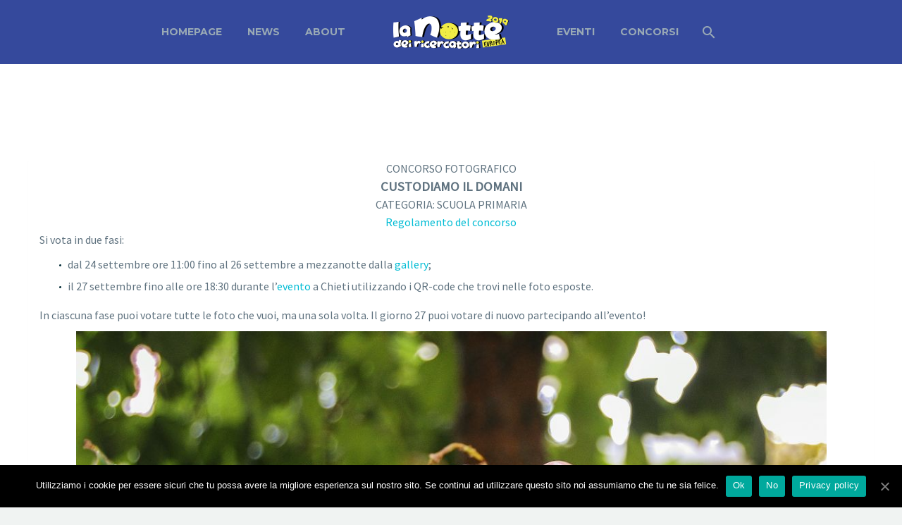

--- FILE ---
content_type: text/html; charset=UTF-8
request_url: https://ndr2019.unich.it/custodiamo-il-domani-primaria/?contest=photo-detail&photo_id=25672
body_size: 7610
content:
<!DOCTYPE html>
<!--[if IE 7]>
<html class="ie ie7" lang="it-IT" xmlns:og="http://ogp.me/ns#" xmlns:fb="http://ogp.me/ns/fb#">
<![endif]-->
<!--[if IE 8]>
<html class="ie ie8" lang="it-IT" xmlns:og="http://ogp.me/ns#" xmlns:fb="http://ogp.me/ns/fb#">
<![endif]-->
<!--[if !(IE 7) | !(IE 8) ]><!-->
<html lang="it-IT" xmlns:og="http://ogp.me/ns#" xmlns:fb="http://ogp.me/ns/fb#">
<!--<![endif]-->
<head>
	<meta charset="UTF-8">
	<meta name="viewport" content="width=device-width, initial-scale=1.0" />
	<link rel="profile" href="http://gmpg.org/xfn/11">
	<link rel="pingback" href="https://ndr2019.unich.it/xmlrpc.php">
	<title>Nelle nostre piccole mani, il domani &#8211; La Notte dei Ricercatori 2019 &#8211; Università di Chieti-Pescara &#8211; Concorso Fotografico</title>
<link rel='dns-prefetch' href='//fonts.googleapis.com' />
<link rel='dns-prefetch' href='//s.w.org' />
<link rel="alternate" type="application/rss+xml" title="La Notte dei Ricercatori 2019 - Università di Chieti-Pescara &raquo; Feed" href="https://ndr2019.unich.it/feed/" />
		<script type="text/javascript">
			window._wpemojiSettings = {"baseUrl":"https:\/\/s.w.org\/images\/core\/emoji\/13.0.0\/72x72\/","ext":".png","svgUrl":"https:\/\/s.w.org\/images\/core\/emoji\/13.0.0\/svg\/","svgExt":".svg","source":{"concatemoji":"https:\/\/ndr2019.unich.it\/wp-includes\/js\/wp-emoji-release.min.js?ver=5.5.17"}};
			!function(e,a,t){var n,r,o,i=a.createElement("canvas"),p=i.getContext&&i.getContext("2d");function s(e,t){var a=String.fromCharCode;p.clearRect(0,0,i.width,i.height),p.fillText(a.apply(this,e),0,0);e=i.toDataURL();return p.clearRect(0,0,i.width,i.height),p.fillText(a.apply(this,t),0,0),e===i.toDataURL()}function c(e){var t=a.createElement("script");t.src=e,t.defer=t.type="text/javascript",a.getElementsByTagName("head")[0].appendChild(t)}for(o=Array("flag","emoji"),t.supports={everything:!0,everythingExceptFlag:!0},r=0;r<o.length;r++)t.supports[o[r]]=function(e){if(!p||!p.fillText)return!1;switch(p.textBaseline="top",p.font="600 32px Arial",e){case"flag":return s([127987,65039,8205,9895,65039],[127987,65039,8203,9895,65039])?!1:!s([55356,56826,55356,56819],[55356,56826,8203,55356,56819])&&!s([55356,57332,56128,56423,56128,56418,56128,56421,56128,56430,56128,56423,56128,56447],[55356,57332,8203,56128,56423,8203,56128,56418,8203,56128,56421,8203,56128,56430,8203,56128,56423,8203,56128,56447]);case"emoji":return!s([55357,56424,8205,55356,57212],[55357,56424,8203,55356,57212])}return!1}(o[r]),t.supports.everything=t.supports.everything&&t.supports[o[r]],"flag"!==o[r]&&(t.supports.everythingExceptFlag=t.supports.everythingExceptFlag&&t.supports[o[r]]);t.supports.everythingExceptFlag=t.supports.everythingExceptFlag&&!t.supports.flag,t.DOMReady=!1,t.readyCallback=function(){t.DOMReady=!0},t.supports.everything||(n=function(){t.readyCallback()},a.addEventListener?(a.addEventListener("DOMContentLoaded",n,!1),e.addEventListener("load",n,!1)):(e.attachEvent("onload",n),a.attachEvent("onreadystatechange",function(){"complete"===a.readyState&&t.readyCallback()})),(n=t.source||{}).concatemoji?c(n.concatemoji):n.wpemoji&&n.twemoji&&(c(n.twemoji),c(n.wpemoji)))}(window,document,window._wpemojiSettings);
		</script>
		<style type="text/css">
img.wp-smiley,
img.emoji {
	display: inline !important;
	border: none !important;
	box-shadow: none !important;
	height: 1em !important;
	width: 1em !important;
	margin: 0 .07em !important;
	vertical-align: -0.1em !important;
	background: none !important;
	padding: 0 !important;
}
</style>
	<link rel='stylesheet' id='thegem-preloader-css'  href='https://ndr2019.unich.it/wp-content/themes/thegem/css/thegem-preloader.css?ver=5.5.17' type='text/css' media='all' />
<style id='thegem-preloader-inline-css' type='text/css'>

		body:not(.compose-mode) .gem-icon-style-gradient span,
		body:not(.compose-mode) .gem-icon .gem-icon-half-1,
		body:not(.compose-mode) .gem-icon .gem-icon-half-2 {
			opacity: 0 !important;
			}
</style>
<link rel='stylesheet' id='thegem-reset-css'  href='https://ndr2019.unich.it/wp-content/themes/thegem/css/thegem-reset.css?ver=5.5.17' type='text/css' media='all' />
<link rel='stylesheet' id='thegem-grid-css'  href='https://ndr2019.unich.it/wp-content/themes/thegem/css/thegem-grid.css?ver=5.5.17' type='text/css' media='all' />
<link rel='stylesheet' id='thegem-style-css'  href='https://ndr2019.unich.it/wp-content/themes/thegem/style.css?ver=5.5.17' type='text/css' media='all' />
<link rel='stylesheet' id='thegem-header-css'  href='https://ndr2019.unich.it/wp-content/themes/thegem/css/thegem-header.css?ver=5.5.17' type='text/css' media='all' />
<link rel='stylesheet' id='thegem-widgets-css'  href='https://ndr2019.unich.it/wp-content/themes/thegem/css/thegem-widgets.css?ver=5.5.17' type='text/css' media='all' />
<link rel='stylesheet' id='thegem-new-css-css'  href='https://ndr2019.unich.it/wp-content/themes/thegem/css/thegem-new-css.css?ver=5.5.17' type='text/css' media='all' />
<link rel='stylesheet' id='perevazka-css-css-css'  href='https://ndr2019.unich.it/wp-content/themes/thegem/css/thegem-perevazka-css.css?ver=5.5.17' type='text/css' media='all' />
<link rel='stylesheet' id='thegem-google-fonts-css'  href='//fonts.googleapis.com/css?family=Montserrat%3A700%2Cregular%7CSource+Sans+Pro%3Aregular%2C300&#038;subset=latin%2Ccyrillic-ext%2Clatin-ext%2Ccyrillic%2Cvietnamese%2Cgreek%2Cgreek-ext&#038;ver=5.5.17' type='text/css' media='all' />
<link rel='stylesheet' id='thegem-custom-css'  href='https://ndr2019.unich.it/wp-content/themes/thegem/css/custom-qz8yDrmB.css?ver=5.5.17' type='text/css' media='all' />
<link rel='stylesheet' id='thegem-additional-blog-1-css'  href='https://ndr2019.unich.it/wp-content/themes/thegem/css/thegem-additional-blog-1.css?ver=5.5.17' type='text/css' media='all' />
<link rel='stylesheet' id='jquery-fancybox-css'  href='https://ndr2019.unich.it/wp-content/themes/thegem/js/fancyBox/jquery.fancybox.min.css?ver=5.5.17' type='text/css' media='all' />
<link rel='stylesheet' id='thegem-vc_elements-css'  href='https://ndr2019.unich.it/wp-content/themes/thegem/css/thegem-vc_elements.css?ver=5.5.17' type='text/css' media='all' />
<link rel='stylesheet' id='wp-block-library-css'  href='https://ndr2019.unich.it/wp-includes/css/dist/block-library/style.min.css?ver=5.5.17' type='text/css' media='all' />
<link rel='stylesheet' id='contact-form-7-css'  href='https://ndr2019.unich.it/wp-content/plugins/contact-form-7/includes/css/styles.css?ver=5.1.7' type='text/css' media='all' />
<link rel='stylesheet' id='cookie-notice-front-css'  href='https://ndr2019.unich.it/wp-content/plugins/cookie-notice/css/front.min.css?ver=5.5.17' type='text/css' media='all' />
<link rel='stylesheet' id='rs-plugin-settings-css'  href='https://ndr2019.unich.it/wp-content/plugins/revslider/public/assets/css/rs6.css?ver=6.2.5' type='text/css' media='all' />
<style id='rs-plugin-settings-inline-css' type='text/css'>
#rs-demo-id {}
</style>
<link rel='stylesheet' id='photo-contest-mobilemenu-css'  href='https://ndr2019.unich.it/wp-content/plugins/photo-contest/css/mobilemenu-v1.css?ver=4.0' type='text/css' media='all' />
<link rel='stylesheet' id='photo-contest-public-css'  href='https://ndr2019.unich.it/wp-content/plugins/photo-contest/css/public.css?ver=4.0' type='text/css' media='all' />
<link rel='stylesheet' id='photo-contest-modern-css'  href='https://ndr2019.unich.it/wp-content/plugins/photo-contest/css/modern.css?ver=4.0' type='text/css' media='all' />
<link rel='stylesheet' id='photo-contest-classic-css'  href='https://ndr2019.unich.it/wp-content/plugins/photo-contest/css/classic.css?ver=4.0' type='text/css' media='all' />
<link rel='stylesheet' id='photo-contest-bootstrap-css'  href='https://ndr2019.unich.it/wp-content/plugins/photo-contest/css/bootstrap.css?ver=4.0' type='text/css' media='all' />
<link rel='stylesheet' id='photo-contest-forms-plus-css'  href='https://ndr2019.unich.it/wp-content/plugins/photo-contest/css/forms-plus.css?ver=4.0' type='text/css' media='all' />
<link rel='stylesheet' id='photo-contest-forms-plus-slateGray-css'  href='https://ndr2019.unich.it/wp-content/plugins/photo-contest/css/forms-plus-slateGray.css?ver=4.0' type='text/css' media='all' />
<link rel='stylesheet' id='photo-contest-font-awesome-css'  href='https://ndr2019.unich.it/wp-content/plugins/photo-contest/css/font-awesome.min.css?ver=4.0' type='text/css' media='all' />
<link rel='stylesheet' id='js_composer_front-css'  href='https://ndr2019.unich.it/wp-content/plugins/js_composer/assets/css/js_composer.min.css?ver=6.2.0' type='text/css' media='all' />
<link rel='stylesheet' id='thegem_js_composer_front-css'  href='https://ndr2019.unich.it/wp-content/themes/thegem/css/thegem-js_composer_columns.css?ver=5.5.17' type='text/css' media='all' />
<script type='text/javascript' id='thegem-settings-init-js-extra'>
/* <![CDATA[ */
var gemSettings = {"isTouch":"","forcedLasyDisabled":"","tabletPortrait":"1","tabletLandscape":"1","topAreaMobileDisable":"","parallaxDisabled":"","fillTopArea":"","themePath":"https:\/\/ndr2019.unich.it\/wp-content\/themes\/thegem","rootUrl":"https:\/\/ndr2019.unich.it","mobileEffectsEnabled":"","isRTL":""};
/* ]]> */
</script>
<script type='text/javascript' src='https://ndr2019.unich.it/wp-content/themes/thegem/js/thegem-settings-init.js?ver=5.5.17' id='thegem-settings-init-js'></script>
<script type='text/javascript' src='https://ndr2019.unich.it/wp-content/themes/thegem/js/thegem-fullwidth-loader.js?ver=5.5.17' id='thegem-fullwidth-optimizer-js'></script>
<!--[if lt IE 9]>
<script type='text/javascript' src='https://ndr2019.unich.it/wp-content/themes/thegem/js/html5.js?ver=3.7.3' id='html5-js'></script>
<![endif]-->
<script type='text/javascript' src='https://ndr2019.unich.it/wp-includes/js/jquery/jquery.js?ver=1.12.4-wp' id='jquery-core-js'></script>
<script type='text/javascript' id='cookie-notice-front-js-extra'>
/* <![CDATA[ */
var cnArgs = {"ajaxUrl":"https:\/\/ndr2019.unich.it\/wp-admin\/admin-ajax.php","nonce":"4594e3f4c1","hideEffect":"fade","position":"bottom","onScroll":"0","onScrollOffset":"100","onClick":"0","cookieName":"cookie_notice_accepted","cookieTime":"2592000","cookieTimeRejected":"2592000","cookiePath":"\/","cookieDomain":"","redirection":"0","cache":"1","refuse":"1","revokeCookies":"0","revokeCookiesOpt":"automatic","secure":"1","coronabarActive":"0"};
/* ]]> */
</script>
<script type='text/javascript' src='https://ndr2019.unich.it/wp-content/plugins/cookie-notice/js/front.min.js?ver=1.3.1' id='cookie-notice-front-js'></script>
<script type='text/javascript' src='https://ndr2019.unich.it/wp-content/plugins/revslider/public/assets/js/rbtools.min.js?ver=6.0.1' id='tp-tools-js'></script>
<script type='text/javascript' src='https://ndr2019.unich.it/wp-content/plugins/revslider/public/assets/js/rs6.min.js?ver=6.2.5' id='revmin-js'></script>
<script type='text/javascript' src='https://ndr2019.unich.it/wp-content/plugins/photo-contest/js/public.js?ver=4.0' id='photo-contest-plugin-script-js'></script>
<link rel="https://api.w.org/" href="https://ndr2019.unich.it/wp-json/" /><link rel="alternate" type="application/json" href="https://ndr2019.unich.it/wp-json/wp/v2/pages/24558" /><link rel="EditURI" type="application/rsd+xml" title="RSD" href="https://ndr2019.unich.it/xmlrpc.php?rsd" />
<link rel="wlwmanifest" type="application/wlwmanifest+xml" href="https://ndr2019.unich.it/wp-includes/wlwmanifest.xml" /> 
<meta name="generator" content="WordPress 5.5.17" />
<link rel='shortlink' href='https://ndr2019.unich.it/?p=24558' />
<link rel="alternate" type="application/json+oembed" href="https://ndr2019.unich.it/wp-json/oembed/1.0/embed?url=https%3A%2F%2Fndr2019.unich.it%2Fcustodiamo-il-domani-primaria%2F" />
<link rel="alternate" type="text/xml+oembed" href="https://ndr2019.unich.it/wp-json/oembed/1.0/embed?url=https%3A%2F%2Fndr2019.unich.it%2Fcustodiamo-il-domani-primaria%2F&#038;format=xml" />

<!--Photo Contest Meta -->
<meta property="og:title" content="Nelle nostre piccole mani, il domani" />
<meta property="og:type" content="article" />
<meta property="og:image" content="https://ndr2019.unich.it/wp-content/uploads/2019/09/DSC_0177R-2-350x350.jpg" />
<meta property="og:url" content="https://ndr2019.unich.it/custodiamo-il-domani-primaria/?contest=photo-detail&photo_id=25672" />
<meta property="og:site_name" content="La Notte dei Ricercatori 2019 - Università di Chieti-Pescara" />
<!--Photo Contest Meta -->

<link rel='canonical' href='https://ndr2019.unich.it/custodiamo-il-domani-primaria/?contest=photo-detail&photo_id=25672' />
			<script type="text/javascript">
			var ajaxurl = 'https://ndr2019.unich.it/wp-admin/admin-ajax.php';
			</script>
			<meta name="generator" content="Powered by WPBakery Page Builder - drag and drop page builder for WordPress."/>
<meta name="generator" content="Powered by Slider Revolution 6.2.5 - responsive, Mobile-Friendly Slider Plugin for WordPress with comfortable drag and drop interface." />
<link rel="icon" href="https://ndr2019.unich.it/wp-content/uploads/2019/04/uda.png" sizes="32x32" />
<link rel="icon" href="https://ndr2019.unich.it/wp-content/uploads/2019/04/uda.png" sizes="192x192" />
<link rel="apple-touch-icon" href="https://ndr2019.unich.it/wp-content/uploads/2019/04/uda.png" />
<meta name="msapplication-TileImage" content="https://ndr2019.unich.it/wp-content/uploads/2019/04/uda.png" />
<script>if(document.querySelector('[data-type="vc_custom-css"]')) {document.head.appendChild(document.querySelector('[data-type="vc_custom-css"]'));}</script><script type="text/javascript">function setREVStartSize(e){
			//window.requestAnimationFrame(function() {				 
				window.RSIW = window.RSIW===undefined ? window.innerWidth : window.RSIW;	
				window.RSIH = window.RSIH===undefined ? window.innerHeight : window.RSIH;	
				try {								
					var pw = document.getElementById(e.c).parentNode.offsetWidth,
						newh;
					pw = pw===0 || isNaN(pw) ? window.RSIW : pw;
					e.tabw = e.tabw===undefined ? 0 : parseInt(e.tabw);
					e.thumbw = e.thumbw===undefined ? 0 : parseInt(e.thumbw);
					e.tabh = e.tabh===undefined ? 0 : parseInt(e.tabh);
					e.thumbh = e.thumbh===undefined ? 0 : parseInt(e.thumbh);
					e.tabhide = e.tabhide===undefined ? 0 : parseInt(e.tabhide);
					e.thumbhide = e.thumbhide===undefined ? 0 : parseInt(e.thumbhide);
					e.mh = e.mh===undefined || e.mh=="" || e.mh==="auto" ? 0 : parseInt(e.mh,0);		
					if(e.layout==="fullscreen" || e.l==="fullscreen") 						
						newh = Math.max(e.mh,window.RSIH);					
					else{					
						e.gw = Array.isArray(e.gw) ? e.gw : [e.gw];
						for (var i in e.rl) if (e.gw[i]===undefined || e.gw[i]===0) e.gw[i] = e.gw[i-1];					
						e.gh = e.el===undefined || e.el==="" || (Array.isArray(e.el) && e.el.length==0)? e.gh : e.el;
						e.gh = Array.isArray(e.gh) ? e.gh : [e.gh];
						for (var i in e.rl) if (e.gh[i]===undefined || e.gh[i]===0) e.gh[i] = e.gh[i-1];
											
						var nl = new Array(e.rl.length),
							ix = 0,						
							sl;					
						e.tabw = e.tabhide>=pw ? 0 : e.tabw;
						e.thumbw = e.thumbhide>=pw ? 0 : e.thumbw;
						e.tabh = e.tabhide>=pw ? 0 : e.tabh;
						e.thumbh = e.thumbhide>=pw ? 0 : e.thumbh;					
						for (var i in e.rl) nl[i] = e.rl[i]<window.RSIW ? 0 : e.rl[i];
						sl = nl[0];									
						for (var i in nl) if (sl>nl[i] && nl[i]>0) { sl = nl[i]; ix=i;}															
						var m = pw>(e.gw[ix]+e.tabw+e.thumbw) ? 1 : (pw-(e.tabw+e.thumbw)) / (e.gw[ix]);					
						newh =  (e.gh[ix] * m) + (e.tabh + e.thumbh);
					}				
					if(window.rs_init_css===undefined) window.rs_init_css = document.head.appendChild(document.createElement("style"));					
					document.getElementById(e.c).height = newh+"px";
					window.rs_init_css.innerHTML += "#"+e.c+"_wrapper { height: "+newh+"px }";				
				} catch(e){
					console.log("Failure at Presize of Slider:" + e)
				}					   
			//});
		  };</script>
<noscript><style> .wpb_animate_when_almost_visible { opacity: 1; }</style></noscript>
</head>


<body class="page-template-default page page-id-24558 cookies-not-set wpb-js-composer js-comp-ver-6.2.0 vc_responsive">




<div id="page" class="layout-fullwidth header-style-4">

			<a href="#page" class="scroll-top-button"></a>
	
	
		
		<div id="site-header-wrapper"  class=" " >

			
			
			<header id="site-header" class="site-header animated-header mobile-menu-layout-default" role="banner">
								
								<div class="container">
					<div class="header-main logo-position-menu_center header-layout-default header-style-4">
																				<div class="site-title">
										<div class="site-logo" style="width:164px;">
			<a href="https://ndr2019.unich.it/" rel="home">
									<span class="logo"><img src="https://ndr2019.unich.it/wp-content/uploads/thegem-logos/logo_0fd28f713fb7c8e2cf3734cc52f19706_1x.png" srcset="https://ndr2019.unich.it/wp-content/uploads/thegem-logos/logo_0fd28f713fb7c8e2cf3734cc52f19706_1x.png 1x,https://ndr2019.unich.it/wp-content/uploads/thegem-logos/logo_0fd28f713fb7c8e2cf3734cc52f19706_2x.png 2x,https://ndr2019.unich.it/wp-content/uploads/thegem-logos/logo_0fd28f713fb7c8e2cf3734cc52f19706_3x.png 3x" alt="La Notte dei Ricercatori 2019 &#8211; Università di Chieti-Pescara" style="width:164px;" class="default"/><img src="https://ndr2019.unich.it/wp-content/uploads/thegem-logos/logo_b5be22351c57791d77ed59d865fb2b0e_1x.png" srcset="https://ndr2019.unich.it/wp-content/uploads/thegem-logos/logo_b5be22351c57791d77ed59d865fb2b0e_1x.png 1x,https://ndr2019.unich.it/wp-content/uploads/thegem-logos/logo_b5be22351c57791d77ed59d865fb2b0e_2x.png 2x,https://ndr2019.unich.it/wp-content/uploads/thegem-logos/logo_b5be22351c57791d77ed59d865fb2b0e_3x.png 3x" alt="La Notte dei Ricercatori 2019 &#8211; Università di Chieti-Pescara" style="width:132px;" class="small"/></span>
							</a>
		</div>
									</div>
																								<nav id="primary-navigation" class="site-navigation primary-navigation" role="navigation">
										<button class="menu-toggle dl-trigger">Primary Menu<span class="menu-line-1"></span><span class="menu-line-2"></span><span class="menu-line-3"></span></button>										<ul id="primary-menu" class="nav-menu styled no-responsive dl-menu"><li id="menu-item-24775" class="menu-item menu-item-type-post_type menu-item-object-page menu-item-home menu-item-24775 megamenu-first-element"><a href="https://ndr2019.unich.it/">Homepage</a></li>
<li id="menu-item-25050" class="menu-item menu-item-type-custom menu-item-object-custom menu-item-home menu-item-25050 megamenu-first-element"><a href="https://ndr2019.unich.it/#news">News</a></li>
<li id="menu-item-24779" class="menu-item menu-item-type-custom menu-item-object-custom menu-item-home menu-item-24779 megamenu-first-element"><a href="https://ndr2019.unich.it/#about">About</a></li>
<li class="menu-item-logo">		<div class="site-logo" style="width:164px;">
			<a href="https://ndr2019.unich.it/" rel="home">
									<span class="logo"><img src="https://ndr2019.unich.it/wp-content/uploads/thegem-logos/logo_0fd28f713fb7c8e2cf3734cc52f19706_1x.png" srcset="https://ndr2019.unich.it/wp-content/uploads/thegem-logos/logo_0fd28f713fb7c8e2cf3734cc52f19706_1x.png 1x,https://ndr2019.unich.it/wp-content/uploads/thegem-logos/logo_0fd28f713fb7c8e2cf3734cc52f19706_2x.png 2x,https://ndr2019.unich.it/wp-content/uploads/thegem-logos/logo_0fd28f713fb7c8e2cf3734cc52f19706_3x.png 3x" alt="La Notte dei Ricercatori 2019 &#8211; Università di Chieti-Pescara" style="width:164px;" class="default"/><img src="https://ndr2019.unich.it/wp-content/uploads/thegem-logos/logo_b5be22351c57791d77ed59d865fb2b0e_1x.png" srcset="https://ndr2019.unich.it/wp-content/uploads/thegem-logos/logo_b5be22351c57791d77ed59d865fb2b0e_1x.png 1x,https://ndr2019.unich.it/wp-content/uploads/thegem-logos/logo_b5be22351c57791d77ed59d865fb2b0e_2x.png 2x,https://ndr2019.unich.it/wp-content/uploads/thegem-logos/logo_b5be22351c57791d77ed59d865fb2b0e_3x.png 3x" alt="La Notte dei Ricercatori 2019 &#8211; Università di Chieti-Pescara" style="width:132px;" class="small"/></span>
							</a>
		</div>
		</li><li id="menu-item-24781" class="menu-item menu-item-type-custom menu-item-object-custom menu-item-home menu-item-24781 megamenu-first-element"><a href="https://ndr2019.unich.it/#eventi">Eventi</a></li>
<li id="menu-item-24782" class="menu-item menu-item-type-custom menu-item-object-custom menu-item-home menu-item-24782 megamenu-first-element"><a href="https://ndr2019.unich.it/#concorsi">Concorsi</a></li>
<li class="menu-item menu-item-search"><a href="#"></a><div class="minisearch"><form role="search" id="searchform" class="sf" action="https://ndr2019.unich.it/" method="GET"><input id="searchform-input" class="sf-input" type="text" placeholder="Search..." name="s"><span class="sf-submit-icon"></span><input id="searchform-submit" class="sf-submit" type="submit" value=""></form></div></li></ul>																			</nav>
																										</div>
				</div>
							</header><!-- #site-header -->
					</div><!-- #site-header-wrapper -->

	
	<div id="main" class="site-main">

<div id="main-content" class="main-content">


<div class="block-content">
	<div class="container">
		<div class="panel row">

			<div class="panel-center col-xs-12">
				<article id="post-24558" class="post-24558 page type-page status-publish">

					<div class="entry-content post-content">
                        
                        
						    
						
						<div id="vc_row-6965eb4c02136" class="vc_row wpb_row vc_row-fluid"><div class="wpb_column vc_column_container vc_col-sm-12"><div class="vc_column-inner "><div class="wpb_wrapper">
	<div class="wpb_text_column wpb_content_element " >
		<div class="wpb_wrapper">
			<div style="text-align: center;"><span class="light">CONCORSO FOTOGRAFICO</span></div>
<div style="text-align: center;"><span style="font-size: 14pt;"><strong>CUSTODIAMO IL DOMANI</strong></span></div>
<div style="text-align: center;"><span class="light">CATEGORIA: SCUOLA PRIMARIA</span></div>
<div style="text-align: center;"><a href="https://ndr2019.unich.it/wp-content/uploads/2019/04/RegConcorsoNdR2019_Custodiamo.pdf">Regolamento del concorso</a></div>
<p><span class="url-label">Si vota in due fasi:<br />
</span></p>
<ul>
<li><span class="url-label">dal 24 settembre ore 11:00 fino al 26 settembre a mezzanotte dalla <a href="https://ndr2019.unich.it/custodiamo-il-domani-primaria/?contest=gallery">gallery</a>;<br />
</span></li>
<li><span class="url-label">il 27 settembre fino alle ore 18:30 durante l&#8217;<a href="https://ndr2019.unich.it/#eventi">evento</a> a Chieti </span><span class="url-label">utilizzando i QR-code che trovi nelle foto esposte.<br />
</span></li>
</ul>
<p><span class="url-label">In ciascuna fase puoi votare tutte le foto che vuoi, ma una sola volta. Il giorno 27 puoi votare di nuovo partecipando all&#8217;evento!</span></p>
<div><div class="photo-contest photo-contest-animation pcfontsize"><div class="photo-contest-image"><img src="https://ndr2019.unich.it/wp-content/uploads/2019/09/DSC_0177R-2-1100x733.jpg" border="0"><a class="next_photo" href="https://ndr2019.unich.it/custodiamo-il-domani-primaria/?contest=photo-detail&photo_id=25671#img" onclick="javascript:location.href='https://ndr2019.unich.it/custodiamo-il-domani-primaria/?contest=photo-detail&photo_id=25671#img'"><img src="https://ndr2019.unich.it/wp-content/plugins/photo-contest/assets/previous.png" alt="Foto successiva" title="Foto successiva"></a></div><div class="pc-image-info-box"><div class="pc-image-info-box-button"><div class="pc-image-info-box-button-btn redb"><div class="pc-image-info-box-button-btn-text">Il concorso è finito!</div></div></div><div class="pc-image-info-box-text"><div class="pc-main-title"><span>Titolo:</span> Nelle nostre piccole mani, il domani</div><div class="pc-main-title"><span>Classe:</span> Quarta A - Primaria Dante Alighieri - Istituto Comprensivo 8 - Pescara -  Pescara</div><div class="pc-main-author pc_displaynone"><span>Autore:</span> Luisa_Cervone</div><div class="pc-main-votes pc_displaynone"><span>Voti:</span> <span class="pc-votes-count">?</span></div><hr/><div class="pc-main-others"><div class=" pc_displaynone"><span>Views:</span> ?</div></div></div><div class="clear"></div> </div></div><div class="clear"></div></div>

		</div>
	</div>
</div></div></div></div>
					</div><!-- .entry-content -->

					
					
					
					
					
				</article><!-- #post-## -->

			</div>

			
		</div>

	</div>
</div><!-- .block-content -->

</div><!-- #main-content -->


		</div><!-- #main -->
		<div id="lazy-loading-point"></div>

											
			
			<footer id="footer-nav" class="site-footer">
				<div class="container"><div class="row">

					<div class="col-md-3 col-md-push-9">
													<div id="footer-socials"><div class="socials inline-inside socials-colored">
																														<a href="https://www.facebook.com/universitadannunzio" target="_blank" title="Facebook" class="socials-item"><i class="socials-item-icon facebook"></i></a>
																																																											<a href="https://twitter.com/univUda" target="_blank" title="Twitter" class="socials-item"><i class="socials-item-icon twitter"></i></a>
																																								<a href="https://www.instagram.com/universitadannunzio/" target="_blank" title="Instagram" class="socials-item"><i class="socials-item-icon instagram"></i></a>
																																																																																																																				<a href="https://www.youtube.com/Universit%C3%A0GdAnnunzioChietiPescara" target="_blank" title="YouTube" class="socials-item"><i class="socials-item-icon youtube"></i></a>
																																																																																																																																																																																																																																																																																																																																																																																																																																																																																																											</div></div><!-- #footer-socials -->
											</div>

					<div class="col-md-6">
												<nav id="footer-navigation" class="site-navigation footer-navigation centered-box" role="navigation">
							<ul id="footer-menu" class="nav-menu styled clearfix inline-inside"><li id="menu-item-24720" class="menu-item menu-item-type-post_type menu-item-object-page menu-item-24720"><a href="https://ndr2019.unich.it/contattaci/">Contatti</a></li>
<li id="menu-item-24362" class="menu-item menu-item-type-custom menu-item-object-custom menu-item-24362"><a title="Università di Chieti-Pescara" target="_blank" rel="noopener noreferrer" href="https://www.unich.it">UdA</a></li>
<li id="menu-item-24830" class="menu-item menu-item-type-post_type menu-item-object-page menu-item-privacy-policy menu-item-24830"><a href="https://ndr2019.unich.it/privacy-policy/">Privacy Policy</a></li>
</ul>						</nav>
											</div>

					<div class="col-md-3 col-md-pull-9"><div class="footer-site-info">COPYRIGHT © 2019. UNIVERSITÀ DI CHIETI-PESCARA</div></div>

				</div></div>
			</footer><!-- #footer-nav -->
						
			</div><!-- #page -->

	
	<script type="text/html" id="wpb-modifications"></script><script type='text/javascript' src='https://ndr2019.unich.it/wp-content/themes/thegem/js/jquery.dlmenu.js?ver=5.5.17' id='jquery-dlmenu-js'></script>
<script type='text/javascript' id='thegem-menu-init-script-js-extra'>
/* <![CDATA[ */
var thegem_dlmenu_settings = {"backLabel":"Back","showCurrentLabel":"Show this page"};
/* ]]> */
</script>
<script type='text/javascript' src='https://ndr2019.unich.it/wp-content/themes/thegem/js/thegem-menu_init.js?ver=5.5.17' id='thegem-menu-init-script-js'></script>
<script type='text/javascript' src='https://ndr2019.unich.it/wp-content/themes/thegem/js/svg4everybody.js?ver=5.5.17' id='svg4everybody-js'></script>
<script type='text/javascript' src='https://ndr2019.unich.it/wp-content/themes/thegem/js/thegem-form-elements.js?ver=5.5.17' id='thegem-form-elements-js'></script>
<script type='text/javascript' src='https://ndr2019.unich.it/wp-content/themes/thegem/js/jquery.easing.js?ver=5.5.17' id='jquery-easing-js'></script>
<script type='text/javascript' src='https://ndr2019.unich.it/wp-content/themes/thegem/js/thegem-header.js?ver=5.5.17' id='thegem-header-js'></script>
<script type='text/javascript' src='https://ndr2019.unich.it/wp-content/themes/thegem/js/functions.js?ver=5.5.17' id='thegem-scripts-js'></script>
<script type='text/javascript' src='https://ndr2019.unich.it/wp-content/themes/thegem/js/fancyBox/jquery.mousewheel.pack.js?ver=5.5.17' id='jquery-mousewheel-js'></script>
<script type='text/javascript' src='https://ndr2019.unich.it/wp-content/themes/thegem/js/fancyBox/jquery.fancybox.min.js?ver=5.5.17' id='jquery-fancybox-js'></script>
<script type='text/javascript' src='https://ndr2019.unich.it/wp-content/themes/thegem/js/fancyBox/jquery.fancybox-init.js?ver=5.5.17' id='fancybox-init-script-js'></script>
<script type='text/javascript' id='contact-form-7-js-extra'>
/* <![CDATA[ */
var wpcf7 = {"apiSettings":{"root":"https:\/\/ndr2019.unich.it\/wp-json\/contact-form-7\/v1","namespace":"contact-form-7\/v1"},"cached":"1"};
/* ]]> */
</script>
<script type='text/javascript' src='https://ndr2019.unich.it/wp-content/plugins/contact-form-7/includes/js/scripts.js?ver=5.1.7' id='contact-form-7-js'></script>
<script type='text/javascript' src='https://ndr2019.unich.it/wp-includes/js/wp-embed.min.js?ver=5.5.17' id='wp-embed-js'></script>
<script type='text/javascript' src='https://ndr2019.unich.it/wp-content/plugins/js_composer/assets/js/dist/js_composer_front.min.js?ver=6.2.0' id='wpb_composer_front_js-js'></script>

		<!-- Cookie Notice plugin v1.3.1 by Digital Factory https://dfactory.eu/ -->
		<div id="cookie-notice" role="banner" class="cookie-notice-hidden cookie-revoke-hidden cn-position-bottom" aria-label="Cookie Notice" style="background-color: rgba(0,0,0,1);"><div class="cookie-notice-container" style="color: #fff;"><span id="cn-notice-text" class="cn-text-container">Utilizziamo i cookie per essere sicuri che tu possa avere la migliore esperienza sul nostro sito. Se continui ad utilizzare questo sito noi assumiamo che tu ne sia felice.</span><span id="cn-notice-buttons" class="cn-buttons-container"><a href="#" id="cn-accept-cookie" data-cookie-set="accept" class="cn-set-cookie cn-button bootstrap button">Ok</a><a href="#" id="cn-refuse-cookie" data-cookie-set="refuse" class="cn-set-cookie cn-button bootstrap button">No</a><a href="https://ndr2019.unich.it/privacy-policy/" target="_blank" id="cn-more-info" class="cn-more-info cn-button bootstrap button">Privacy policy</a></span><a href="javascript:void(0);" id="cn-close-notice" data-cookie-set="accept" class="cn-close-icon"></a></div>
			
		</div>
		<!-- / Cookie Notice plugin --></body>
</html>


--- FILE ---
content_type: text/css
request_url: https://ndr2019.unich.it/wp-content/plugins/photo-contest/css/mobilemenu-v1.css?ver=4.0
body_size: 4603
content:
ul.pcmenu {
	margin:0 auto !important;
	padding:0 !important;
	position:relative;
	display:inline-block;
	border: solid 1px #999;
	box-sizing:border-box;
	-moz-box-sizing:border-box;
	-webkit-box-sizing:border-box;

	background: #eeeeee;
	background: url([data-uri]);
	background: -moz-linear-gradient(top, #eeeeee 0%, #cccccc 100%);
	background: -webkit-gradient(linear, left top, left bottom, color-stop(0%,#eeeeee), color-stop(100%,#cccccc));
	background: -webkit-linear-gradient(top, #eeeeee 0%,#cccccc 100%);
	background: -o-linear-gradient(top, #eeeeee 0%,#cccccc 100%);
	background: -ms-linear-gradient(top, #eeeeee 0%,#cccccc 100%);
	filter: progid:DXImageTransform.Microsoft.gradient( startColorstr='#eeeeee', endColorstr='#cccccc',GradientType=0 );
}
.pc-menu-position{
	display:block;
	margin:auto;
	max-width:1065px;
}
ul.pcmenu.full-width{
	width: 100%;
	max-width:1065px;
	box-sizing:border-box;
	-moz-box-sizing:border-box;
	-webkit-box-sizing:border-box;
}
ul.pcmenu li {
	font-size:12px;
	margin:0 !important;
	padding:0 !important;
	float:left;
	outline: none;
	position:relative;
	list-style:none !important;
	background-image: none !important;
	margin-top:0 !important;
	margin-bottom:0 !important;
}
ul.pcmenu li:hover,
ul.pcmenu li.active {
	background: #cccccc;
	-webkit-transition: all 0.4s ease-in-out;
	-moz-transition: all 0.4s ease-in-out;
	-o-transition: all 0.4s ease-in-out;
	transition: all 0.4s ease-in-out;
}
ul.pcmenu > li > a {
	padding:21px 18px 20px;
	text-decoration:none;
	text-transform: uppercase;
	display:inline-block;
	box-shadow:none;
	outline:none !important;
	border:none !important;
	box-shadow:none !important;
}
ul.pcmenu a, ul.pcmenu a:visited, ul.pcmenu a:active{
	color: #454545;
	text-shadow: 0 1px 1px #dedede;
}
ul.pcmenu #toggle,
ul.pcmenu #hide{
	display: none;
	cursor:pointer;
}

/****** icon ******/
ul.pcmenu i{
	line-height: 17px !important;
	margin-right: 4px;
	font-size: 14px;
}
ul.pcmenu i.rightside{
	line-height: 17px !important;
	margin-left: 4px;
	font-size: 14px;
}
/****** menu height ******/
/* thin */
ul.thin > li > a, ul.slim > li > a {
	padding:12px 12px;
}
ul.thin .search, ul.slim .search{
	float: left;
	margin-top: 11px;
	margin-left: 10px;
}
ul.thin .social, ul.slim .social{
	margin-top: 12px;
}
ul.thin ul, ul.slim ul {
	top: 50px !important;
}
ul.thin ul li ul, ul.slim ul li ul {
	top: -1px !important;
}

/* thick */
ul.thick > li > a {
	padding:40px 20px;
}
ul.thick .search{
	float: left;
	margin-top: 36px;
	margin-left: 10px;
}
ul.thick .social{
	margin-top: 38px;
}
ul.thick ul {
	top: 100px !important;
}
ul.thick ul li ul {
	top: -1px !important;
}

/****** dropdown Navigation ******/
ul.pcmenu li:hover > ul{
	visibility:visible;
	opacity:1;
}
ul.pcmenu ul,
ul.pcmenu ul li ul {
	list-style: none;
    margin: 0;
    padding: 0;
	visibility:hidden;
    position: absolute;
    z-index: 999;
	width:180px;
	opacity:0;
	background: #969696;

	-webkit-transition:opacity 0.2s linear, visibility 0.2s linear;
	-moz-transition:opacity 0.2s linear, visibility 0.2s linear;
	-o-transition:opacity 0.2s linear, visibility 0.2s linear;
	transition:opacity 0.2s linear, visibility 0.2s linear;
}
ul.pcmenu ul {
    top: 71px;
    left: 0;
	border: solid 1px #999;
}
ul.pcmenu ul:after{
	content:"";
	clear:both;
	display:block;
}
ul.pcmenu ul li ul {
    top: -1px;
    left: 180px;
}
ul.pcmenu ul li {
	clear:both;
	width:100%;
	border:0 none;
}
ul.pcmenu ul li a {
	background:none;
	padding:14px 15px;
	text-decoration:none;
	display:block;
	border:0 none;
	float:left;

}

/****** dropdown arrow ******/
ul.pcmenu .arrow{
	font-family: 'FontAwesome';
}
ul.pcmenu > li > a > .arrow:before{
	content: "\f078";
}
ul.pcmenu > li ul a .arrow:before{
	content: "\f054";
}

/****** right item orientation ******/
ul.pcmenu .right{
	float: right;
	right: 0;
}


/****** Styles ******/

.pcmenu a,
.pcmenu .fa{
	color: #fff !important;
	background:none !important;
}

.pcmenu {
	background: url([data-uri])!important;
}

/* ff0000 */
.pcmenu.ff0000, .pcmenu.ff0000 ul{
	background: #ff0000!important;
	background: -moz-linear-gradient(top, #ff2f2f 0%, #e90202 100%)!important;
	background: -webkit-gradient(linear, left top, left bottom, color-stop(0%,#ff2f2f), color-stop(100%,#e90202))!important;
	background: -webkit-linear-gradient(top, #ff2f2f 0%,#e90202 100%)!important;
	background: -o-linear-gradient(top, #ff2f2f 0%,#e90202 100%)!important;
	background: -ms-linear-gradient(top, #ff2f2f 0%,#e90202 100%)!important;
	filter: progid:DXImageTransform.Microsoft.gradient( startColorstr='#ff2f2f', endColorstr='#e90202',GradientType=0 )!important;
	border-color: #e90202 !important;
}
.pcmenu.ff0000 ul{
	background: #e90202 !important;
	border-color: #d30000 !important;
}
.pcmenu.ff0000 a{
	text-shadow: 0 1px 1px #2e2e2e !important;
}
.ff0000 li:hover,
.ff0000 li.active{
	background-color: #d30000 !important;
}

/* d70000 + red */
.pcmenu.d70000, .pcmenu.d70000 ul, .pcmenu.red, .pcmenu.red ul{
	background: #d70000!important;
	background: -moz-linear-gradient(top, #e60202 0%, #c70202 100%)!important;
	background: -webkit-gradient(linear, left top, left bottom, color-stop(0%,#e60202), color-stop(100%,#c70202))!important;
	background: -webkit-linear-gradient(top, #e60202 0%,#c70202 100%)!important;
	background: -o-linear-gradient(top, #e60202 0%,#c70202 100%)!important;
	background: -ms-linear-gradient(top, #e60202 0%,#c70202 100%)!important;
	filter: progid:DXImageTransform.Microsoft.gradient( startColorstr='#e60202', endColorstr='#c70202',GradientType=0 )!important;
	border-color: #b00000 !important;
}
.pcmenu.d70000 ul, .pcmenu.red ul{
	background: #c70202 !important;
	border-color: #b40000 !important;
}
.pcmenu.d70000 a, .pcmenu.red a{
	text-shadow: 0 1px 1px #2e2e2e !important;
}
.d70000 li:hover,
.d70000 li.active,
.red li:hover,
.red li.active{
	background-color: #b40000 !important;
}

/* 940303 + maroon */
.pcmenu.maroon, .pcmenu.maroon ul{
	background: #940303!important;
	background: -moz-linear-gradient(top, #a00303 0%, #910101 100%)!important;
	background: -webkit-gradient(linear, left top, left bottom, color-stop(0%,#a00303), color-stop(100%,#910101))!important;
	background: -webkit-linear-gradient(top, #a00303 0%,#910101 100%)!important;
	background: -o-linear-gradient(top, #a00303 0%,#910101 100%)!important;
	background: -ms-linear-gradient(top, #a00303 0%,#910101 100%)!important;
	filter: progid:DXImageTransform.Microsoft.gradient( startColorstr='#a00303', endColorstr='#910101',GradientType=0 )!important;
	border-color: #770000 !important;
}
.pcmenu.maroon ul{
	background: #910101 !important;
	border-color: #770000 !important;
}
.pcmenu.maroon a{
	text-shadow: 0 1px 1px #2e2e2e !important;
}
.maroon li:hover,
.maroon li.active{
	background-color: #770000 !important;
}

/* deepskyblue  */
.pcmenu.deepskyblue, .pcmenu.deepskyblue ul{
	background: #3dc0f1!important;
	background: -moz-linear-gradient(top, #3ec7fa 0%, #37b5e4 100%)!important;
	background: -webkit-gradient(linear, left top, left bottom, color-stop(0%,#3ec7fa), color-stop(100%,#37b5e4))!important;
	background: -webkit-linear-gradient(top, #3ec7fa 0%,#37b5e4 100%)!important;
	background: -o-linear-gradient(top, #3ec7fa 0%,#37b5e4 100%)!important;
	background: -ms-linear-gradient(top, #3ec7fa 0%,#37b5e4 100%)!important;
	filter: progid:DXImageTransform.Microsoft.gradient( startColorstr='#3ec7fa', endColorstr='#37b5e4',GradientType=0 )!important;
	border-color: #1797c7 !important;
}
.pcmenu.deepskyblue ul{
	background: #1797c7 !important;
	border-color: #1695c5 !important;
}
.pcmenu.deepskyblue a{
	text-shadow: 0 1px 1px #5d5d5d !important;
}
.deepskyblue li:hover,
.deepskyblue li.active{
	background-color: #1797c7 !important;
}

/* light-blue */
.pcmenu.light-blue{
	background: #1e5799!important;
	background: -moz-linear-gradient(top, #107fc9 0%, #0d66a1 100%)!important;
	background: -webkit-gradient(linear, left top, left bottom, color-stop(0%,#107fc9), color-stop(100%,#0d66a1))!important;
	background: -webkit-linear-gradient(top, #107fc9 0%,#0d66a1 100%)!important;
	background: -o-linear-gradient(top, #107fc9 0%,#0d66a1 100%)!important;
	background: -ms-linear-gradient(top, #107fc9 0%,#0d66a1 100%)!important;
	filter: progid:DXImageTransform.Microsoft.gradient( startColorstr='#107fc9', endColorstr='#0d66a1',GradientType=0 )!important;
	border-color: #0d66a1 !important;
}
.pcmenu.light-blue ul{
	background: #0d66a1 !important;
	border-color: #0a5282 !important;
}
.pcmenu.light-blue a{
	text-shadow: 0 1px 1px #000 !important;
}
.pcmenu.light-blue li:hover,
.pcmenu.light-blue li.active{
	background-color: #0a5282 !important;
}

/* blue */
.pcmenu.blue{
	background: #153e6a!important;
	background: -moz-linear-gradient(top, #1c4f89 0%, #153d6b 100%)!important;
	background: -webkit-gradient(linear, left top, left bottom, color-stop(0%,#1c4f89), color-stop(100%,#153d6b))!important;
	background: -webkit-linear-gradient(top, #1c4f89 0%,#153d6b 100%)!important;
	background: -o-linear-gradient(top, #1c4f89 0%,#153d6b 100%)!important;
	background: -ms-linear-gradient(top, #1c4f89 0%,#153d6b 100%)!important;
	filter: progid:DXImageTransform.Microsoft.gradient( startColorstr='#1c4f89', endColorstr='#153d6b',GradientType=0 )!important;
	border-color: #153d6b !important;
}
.pcmenu.blue ul{
	background: #153d6b !important;
	border-color: #113155 !important;
}
.pcmenu.blue a{
	text-shadow: 0 1px 1px #2e2e2e !important;
}
.pcmenu.blue li:hover,
.pcmenu.blue li.active{
	background-color: #113155 !important;
}

/* light-green */
.pcmenu.light-green{
	background: #92e428!important;
	background: -moz-linear-gradient(top, #92e428 0%, #85d61d 100%)!important;
	background: -webkit-gradient(linear, left top, left bottom, color-stop(0%,#92e428), color-stop(100%,#85d61d))!important;
	background: -webkit-linear-gradient(top, #92e428 0%,#85d61d 100%)!important;
	background: -o-linear-gradient(top, #92e428 0%,#85d61d 100%)!important;
	background: -ms-linear-gradient(top, #92e428 0%,#85d61d 100%)!important;
	filter: progid:DXImageTransform.Microsoft.gradient( startColorstr='#92e428', endColorstr='#85d61d',GradientType=0 )!important;
	border-color: #74c111 !important;
}
.pcmenu.light-green ul{
	background: #85d61d !important;
	border-color: #74c111 !important;
}
.pcmenu.light-green a{
	text-shadow: 0 1px 1px #000000 !important;
}
.pcmenu.light-green li:hover,
.pcmenu.light-green li.active{
	background-color: #74c111 !important;
}

/* green */
.pcmenu.green{
	background: #6fba0f!important;
	background: -moz-linear-gradient(top, #6fba0f 0%, #68af0e 100%)!important;
	background: -webkit-gradient(linear, left top, left bottom, color-stop(0%,#6fba0f), color-stop(100%,#68af0e))!important;
	background: -webkit-linear-gradient(top, #6fba0f 0%,#68af0e 100%)!important;
	background: -o-linear-gradient(top, #6fba0f 0%,#68af0e 100%)!important;
	background: -ms-linear-gradient(top, #6fba0f 0%,#68af0e 100%)!important;
	filter: progid:DXImageTransform.Microsoft.gradient( startColorstr='#6fba0f', endColorstr='#68af0e',GradientType=0 )!important;
	border-color: #5c9d08 !important;
}
.pcmenu.green ul{
	background: #68af0e !important;
	border-color: #5c9d08 !important;
}
.pcmenu.green a{
	text-shadow: 0 1px 1px #2e2e2e !important;
}
.pcmenu.green li:hover,
.pcmenu.green li.active{
	background-color: #5c9d08 !important;
}

/* dark-green */
.pcmenu.dark-green{
	background: #4f8c00!important;
	background: -moz-linear-gradient(top, #4f8c00 0%, #457b00 100%)!important;
	background: -webkit-gradient(linear, left top, left bottom, color-stop(0%,#4f8c00), color-stop(100%,#457b00))!important;
	background: -webkit-linear-gradient(top, #4f8c00 0%,#457b00 100%)!important;
	background: -o-linear-gradient(top, #4f8c00 0%,#457b00 100%)!important;
	background: -ms-linear-gradient(top, #4f8c00 0%,#457b00 100%)!important;
	filter: progid:DXImageTransform.Microsoft.gradient( startColorstr='#4f8c00', endColorstr='#457b00',GradientType=0 )!important;
	border-color: #457b00 !important;
}
.pcmenu.dark-green ul{
	background: #457b00 !important;
	border-color: #407101!important;
}
.pcmenu.dark-green a{
	text-shadow: 0 1px 1px #000 !important;
}
.pcmenu.dark-green li:hover,
.pcmenu.dark-green li.active{
	background-color: #407101!important;
}

/* light-yellow */
.pcmenu.light-yellow {
	background: #e0d90d!important;
	background: -moz-linear-gradient(top, #e0d90d 0%, #d1cb22 100%)!important;
	background: -webkit-gradient(linear, left top, left bottom, color-stop(0%,#e0d90d), color-stop(100%,#d1cb22))!important;
	background: -webkit-linear-gradient(top, #e0d90d 0%,#d1cb22 100%)!important;
	background: -o-linear-gradient(top, #e0d90d 0%,#d1cb22 100%)!important;
	background: -ms-linear-gradient(top, #e0d90d 0%,#d1cb22 100%)!important;
	filter: progid:DXImageTransform.Microsoft.gradient( startColorstr='#e0d90d', endColorstr='#d1cb22',GradientType=0 )!important;
	border-color: #d1cb22 !important;
}
.pcmenu.light-yellow  ul{
	background: #cec706 !important;
	border-color: #cec706 !important;
}
.pcmenu.light-yellow  a{
	text-shadow: 0 1px 1px #000000 !important;
}
.pcmenu.light-yellow  li:hover,
.pcmenu.light-yellow  li.active{
	background-color: #cec706 !important;
}

/* yellow */
.pcmenu.yellow {
	background: #dcc81f!important;
	background: -moz-linear-gradient(top, #dcc81f 0%, #cfbb15 100%)!important;
	background: -webkit-gradient(linear, left top, left bottom, color-stop(0%,#dcc81f), color-stop(100%,#cfbb15))!important;
	background: -webkit-linear-gradient(top, #dcc81f 0%,#cfbb15 100%)!important;
	background: -o-linear-gradient(top, #dcc81f 0%,#cfbb15 100%)!important;
	background: -ms-linear-gradient(top, #dcc81f 0%,#cfbb15 100%)!important;
	filter: progid:DXImageTransform.Microsoft.gradient( startColorstr='#dcc81f', endColorstr='#cfbb15',GradientType=0 )!important;
	border-color: #cfbb15 !important;
}
.pcmenu.yellow  ul{
	background: #b4a30f !important;
	border-color: #b4a30f !important;
}
.pcmenu.yellow  a{
	text-shadow: 0 1px 1px #282828 !important;
}
.pcmenu.yellow  li:hover,
.pcmenu.yellow  li.active{
	background-color: #b4a30f !important;
}

/* dark-yellow */
.pcmenu.dark-yellow {
	background: #c4b003!important;
	background: -moz-linear-gradient(top, #c4b003 0%, #b9a603 100%)!important;
	background: -webkit-gradient(linear, left top, left bottom, color-stop(0%,#c4b003), color-stop(100%,#b9a603))!important;
	background: -webkit-linear-gradient(top, #c4b003 0%,#b9a603 100%)!important;
	background: -o-linear-gradient(top, #c4b003 0%,#b9a603 100%)!important;
	background: -ms-linear-gradient(top, #c4b003 0%,#b9a603 100%)!important;
	filter: progid:DXImageTransform.Microsoft.gradient( startColorstr='#c4b003', endColorstr='#b9a603',GradientType=0 )!important;
	border-color: #b9a603 !important;
}
.pcmenu.dark-yellow  ul{
	background: #a19108 !important;
	border-color: #a19108 !important;
}
.pcmenu.dark-yellow  a{
	text-shadow: 0 1px 1px #282828 !important;
}
.pcmenu.dark-yellow  li:hover,
.pcmenu.dark-yellow  li.active{
	background-color: #a19108 !important;
}

/* orange */
.pcmenu.orange{
	background: #fd8603!important;
	background: -moz-linear-gradient(top, #fd8603 0%, #ca6902 100%)!important;
	background: -webkit-gradient(linear, left top, left bottom, color-stop(0%,#fd8603), color-stop(100%,#ca6902))!important;
	background: -webkit-linear-gradient(top, #fd8603 0%,#ca6902 100%)!important;
	background: -o-linear-gradient(top, #fd8603 0%,#ca6902 100%)!important;
	background: -ms-linear-gradient(top, #fd8603 0%,#ca6902 100%)!important;
	filter: progid:DXImageTransform.Microsoft.gradient( startColorstr='#fd8603', endColorstr='#ca6902',GradientType=0 )!important;
	border-color: #ca6902 !important;
}
.pcmenu.orange ul{
	background: #ca6902 !important;
	border-color: #a25502 !important;
}
.pcmenu.orange a{
	text-shadow: 0 1px 1px #2e2e2e !important;
}
.pcmenu.orange li:hover,
.pcmenu.orange li.active{
	background-color: #a25502 !important;
}

/* dark-orange */
.pcmenu.dark-orange{
	background: #c64900!important;
	background: -moz-linear-gradient(top, #c64900 0%, #9e3a00 100%)!important;
	background: -webkit-gradient(linear, left top, left bottom, color-stop(0%,#c64900), color-stop(100%,#9e3a00))!important;
	background: -webkit-linear-gradient(top, #c64900 0%,#9e3a00 100%)!important;
	background: -o-linear-gradient(top, #c64900 0%,#9e3a00 100%)!important;
	background: -ms-linear-gradient(top, #c64900 0%,#9e3a00 100%)!important;
	filter: progid:DXImageTransform.Microsoft.gradient( startColorstr='#c64900', endColorstr='#9e3a00',GradientType=0 )!important;
	border-color: #9e3a00 !important;
}
.pcmenu.dark-orange ul{
	background: #9e3a00 !important;
	border-color: #7e2e00 !important;
}
.pcmenu.dark-orange a{
	text-shadow: 0 1px 1px #000 !important;
}
.pcmenu.dark-orange li:hover,
.pcmenu.dark-orange li.active{
	background-color: #7e2e00 !important;
}

/* brown */
.pcmenu.brown {
	background: #854502!important;
	background: -moz-linear-gradient(top, #854502 0%, #814201 100%)!important;
	background: -webkit-gradient(linear, left top, left bottom, color-stop(0%,#854502), color-stop(100%,#814201))!important;
	background: -webkit-linear-gradient(top, #854502 0%,#814201 100%)!important;
	background: -o-linear-gradient(top, #854502 0%,#814201 100%)!important;
	background: -ms-linear-gradient(top, #854502 0%,#814201 100%)!important;
	filter: progid:DXImageTransform.Microsoft.gradient( startColorstr='#854502', endColorstr='#814201',GradientType=0 )!important;
	border-color: #814201 !important;
}
.pcmenu.brown  ul{
	background: #814201 !important;
	border-color: #693600 !important;
}
.pcmenu.brown  a{
	text-shadow: 0 1px 1px #2e2e2e !important;
}
.pcmenu.brown  li:hover,
.pcmenu.brown  li.active{
	background-color: #693600 !important;
}

/* light-purple */
.pcmenu.light-purple{
	background: #df2dd5 !important;
	background: -moz-linear-gradient(top, #df2dd5 0%, #d424ca 100%)!important;
	background: -webkit-gradient(linear, left top, left bottom, color-stop(0%,#df2dd5), color-stop(100%,#d424ca))!important;
	background: -webkit-linear-gradient(top, #df2dd5 0%,#d424ca 100%)!important;
	background: -o-linear-gradient(top, #df2dd5 0%,#d424ca 100%)!important;
	background: -ms-linear-gradient(top, #df2dd5 0%,#d424ca 100%)!important;
	filter: progid:DXImageTransform.Microsoft.gradient( startColorstr='#df2dd5', endColorstr='#d424ca',GradientType=0 )!important;
	border-color: #d424ca !important;
}
.pcmenu.light-purple ul{
	background: #d424ca !important;
	border-color: #c11bb8 !important;
}
.pcmenu.light-purple a{
	text-shadow: 0 1px 1px #2e2e2e !important;
}
.pcmenu.light-purple li:hover,
.pcmenu.light-purple li.active{
	background-color: #c11bb8 !important;
}

/* purple */
.pcmenu.purple{
	background: #c914be !important;
	background: -moz-linear-gradient(top, #c914be 0%, #be0db3 100%)!important;
	background: -webkit-gradient(linear, left top, left bottom, color-stop(0%,#c914be), color-stop(100%,#be0db3))!important;
	background: -webkit-linear-gradient(top, #c914be 0%,#be0db3 100%)!important;
	background: -o-linear-gradient(top, #c914be 0%,#be0db3 100%)!important;
	background: -ms-linear-gradient(top, #c914be 0%,#be0db3 100%)!important;
	filter: progid:DXImageTransform.Microsoft.gradient( startColorstr='#c914be', endColorstr='#be0db3',GradientType=0 )!important;
	border-color: #be0db3 !important;
}
.pcmenu.purple ul{
	background: #be0db3 !important;
	border-color: #aa08a0 !important;
}
.pcmenu.purple a{
	text-shadow: 0 1px 1px #2e2e2e !important;
}
.pcmenu.purple li:hover,
.pcmenu.purple li.active{
	background-color: #aa08a0 !important;
}

/* dark-purple */
.pcmenu.dark-purple{
	background: #9b0492 !important;
	background: -moz-linear-gradient(top, #9b0492 0%, #85017d 100%)!important;
	background: -webkit-gradient(linear, left top, left bottom, color-stop(0%,#9b0492), color-stop(100%,#85017d))!important;
	background: -webkit-linear-gradient(top, #9b0492 0%,#85017d 100%)!important;
	background: -o-linear-gradient(top, #9b0492 0%,#85017d 100%)!important;
	background: -ms-linear-gradient(top, #9b0492 0%,#85017d 100%)!important;
	filter: progid:DXImageTransform.Microsoft.gradient( startColorstr='#9b0492', endColorstr='#85017d',GradientType=0 )!important;
	border-color: #85017d !important;
}
.pcmenu.dark-purple ul{
	background: #85017d !important;
	border-color: #6e0067 !important;
}
.pcmenu.dark-purple a{
	text-shadow: 0 1px 1px #2e2e2e !important;
}
.pcmenu.dark-purple li:hover,
.pcmenu.dark-purple li.active{
	background-color: #6e0067 !important;
}

/* light-pink */
.pcmenu.light-pink{
	background: #d70081!important;
	background: -moz-linear-gradient(top, #d70081 0%, #cb027a 100%)!important;
	background: -webkit-gradient(linear, left top, left bottom, color-stop(0%,#d70081), color-stop(100%,#cb027a))!important;
	background: -webkit-linear-gradient(top, #d70081 0%,#cb027a 100%)!important;
	background: -o-linear-gradient(top, #d70081 0%,#cb027a 100%)!important;
	background: -ms-linear-gradient(top, #d70081 0%,#cb027a 100%)!important;
	filter: progid:DXImageTransform.Microsoft.gradient( startColorstr='#d70081', endColorstr='#cb027a',GradientType=0 )!important;
	border-color: #cb027a !important;
}
.pcmenu.light-pink ul{
	background: #cb027a !important;
	border-color: #b90470 !important;
}
.pcmenu.light-pink a{
	text-shadow: 0 1px 1px #2e2e2e !important;
}
.pcmenu.light-pink li:hover,
.pcmenu.light-pink li.active{
	background-color: #b90470 !important;
}

/* pink */
.pcmenu.pink{
	background: #ba0371!important;
	background: -moz-linear-gradient(top, #ba0371 0%, #b0016a 100%)!important;
	background: -webkit-gradient(linear, left top, left bottom, color-stop(0%,#ba0371), color-stop(100%,#b0016a))!important;
	background: -webkit-linear-gradient(top, #ba0371 0%,#b0016a 100%)!important;
	background: -o-linear-gradient(top, #ba0371 0%,#b0016a 100%)!important;
	background: -ms-linear-gradient(top, #ba0371 0%,#b0016a 100%)!important;
	filter: progid:DXImageTransform.Microsoft.gradient( startColorstr='#ba0371', endColorstr='#b0016a',GradientType=0 )!important;
	border-color: #b0016a !important;
}
.pcmenu.pink ul{
	background: #b0016a !important;
	border-color: #a00261 !important;
}
.pcmenu.pink a{
	text-shadow: 0 1px 1px #2e2e2e !important;
}
.pcmenu.pink li:hover,
.pcmenu.pink li.active{
	background-color: #a00261 !important;
}

/* dark-pink */
.pcmenu.dark-pink{
	background: #9a015d !important;
	background: -moz-linear-gradient(top, #9a015d 0%, #8f0257 100%)!important;
	background: -webkit-gradient(linear, left top, left bottom, color-stop(0%,#9a015d), color-stop(100%,#8f0257))!important;
	background: -webkit-linear-gradient(top, #9a015d 0%,#8f0257 100%)!important;
	background: -o-linear-gradient(top, #9a015d 0%,#8f0257 100%)!important;
	background: -ms-linear-gradient(top, #9a015d 0%,#8f0257 100%)!important;
	filter: progid:DXImageTransform.Microsoft.gradient( startColorstr='#9a015d', endColorstr='#8f0257',GradientType=0 )!important;
	border-color: #8f0257 !important;
}
.pcmenu.dark-pink ul{
	background: #8f0257 !important;
	border-color: #760047 !important;
}
.pcmenu.dark-pink a{
	text-shadow: 0 1px 1px #2e2e2e !important;
}
.pcmenu.dark-pink li:hover,
.pcmenu.dark-pink li.active{
	background-color: #760047 !important;
}

/* turquoise  */
.pcmenu.turquoise {
	background: #18c8c6!important;
	background: -moz-linear-gradient(top, #18c8c6 0%, #14c0be 100%)!important;
	background: -webkit-gradient(linear, left top, left bottom, color-stop(0%,#18c8c6), color-stop(100%,#14c0be))!important;
	background: -webkit-linear-gradient(top, #18c8c6 0%,#14c0be 100%)!important;
	background: -o-linear-gradient(top, #18c8c6 0%,#14c0be 100%)!important;
	background: -ms-linear-gradient(top, #18c8c6 0%,#14c0be 100%)!important;
	filter: progid:DXImageTransform.Microsoft.gradient( startColorstr='#18c8c6', endColorstr='#14c0be',GradientType=0 )!important;
	border-color: #05b0ae !important;
}
.pcmenu.turquoise  ul{
	background: #14c0be !important;
	border-color: #05b0ae !important;
}
.pcmenu.turquoise  a{
	text-shadow: 0 1px 1px #2e2e2e !important;
}
.pcmenu.turquoise  li:hover,
.pcmenu.turquoise  li.active{
	background-color: #05b0ae !important;
}

/* turquoise1  */
.pcmenu.turquoise1 {
	background: #0ea4a2!important;
	background: -moz-linear-gradient(top, #0ea4a2 0%, #099896 100%)!important;
	background: -webkit-gradient(linear, left top, left bottom, color-stop(0%,#0ea4a2), color-stop(100%,#099896))!important;
	background: -webkit-linear-gradient(top, #0ea4a2 0%,#099896 100%)!important;
	background: -o-linear-gradient(top, #0ea4a2 0%,#099896 100%)!important;
	background: -ms-linear-gradient(top, #0ea4a2 0%,#099896 100%)!important;
	filter: progid:DXImageTransform.Microsoft.gradient( startColorstr='#0ea4a2', endColorstr='#099896',GradientType=0 )!important;
	border-color: #068280 !important;
}
.pcmenu.turquoise1  ul{
	background: #099896 !important;
	border-color: #068280 !important;
}
.pcmenu.turquoise1  a{
	text-shadow: 0 1px 1px #2e2e2e !important;
}
.pcmenu.turquoise1  li:hover,
.pcmenu.turquoise1  li.active{
	background-color: #068280 !important;
}

/* turquoise2  */
.pcmenu.turquoise2 {
	background: #058482!important;
	background: -moz-linear-gradient(top, #058482 0%, #057d7b 100%)!important;
	background: -webkit-gradient(linear, left top, left bottom, color-stop(0%,#058482), color-stop(100%,#057d7b))!important;
	background: -webkit-linear-gradient(top, #058482 0%,#057d7b 100%)!important;
	background: -o-linear-gradient(top, #058482 0%,#057d7b 100%)!important;
	background: -ms-linear-gradient(top, #058482 0%,#057d7b 100%)!important;
	filter: progid:DXImageTransform.Microsoft.gradient( startColorstr='#058482', endColorstr='#057d7b',GradientType=0 )!important;
	border-color: #005251 !important;
}
.pcmenu.turquoise2  ul{
	background: #057d7b !important;
	border-color: #005251 !important;
}
.pcmenu.turquoise2  a{
	text-shadow: 0 1px 1px #2e2e2e !important;
}
.pcmenu.turquoise2  li:hover,
.pcmenu.turquoise2  li.active{
	background-color: #005251 !important;
}


/* grey */
.pcmenu.grey{
	background: #707070!important;
	background: -moz-linear-gradient(top, #707070 0%, #595959 100%)!important;
	background: -webkit-gradient(linear, left top, left bottom, color-stop(0%,#707070), color-stop(100%,#595959))!important;
	background: -webkit-linear-gradient(top, #707070 0%,#595959 100%)!important;
	background: -o-linear-gradient(top, #707070 0%,#595959 100%)!important;
	background: -ms-linear-gradient(top, #707070 0%,#595959 100%)!important;
	filter: progid:DXImageTransform.Microsoft.gradient( startColorstr='#707070', endColorstr='#595959',GradientType=0 )!important;
	border-color: #595959 !important;
}
.pcmenu.grey ul{
	background: #595959 !important;
	border-color: #4a4a4a !important;
}
.pcmenu.grey a{
	text-shadow: 0 1px 1px #2e2e2e !important;
}
.pcmenu.grey li:hover,
.pcmenu.grey li.active{
	background-color: #4a4a4a !important;
}

/* black */
.pcmenu.black{
	background: #3f3f3f !important;
	background: -moz-linear-gradient(top, #3f3f3f 0%, #1c1c1c 100%)!important;
	background: -webkit-gradient(linear, left top, left bottom, color-stop(0%,#3f3f3f), color-stop(100%,#1c1c1c))!important;
	background: -webkit-linear-gradient(top, #3f3f3f 0%,#1c1c1c 100%)!important;
	background: -o-linear-gradient(top, #3f3f3f 0%,#1c1c1c 100%)!important;
	background: -ms-linear-gradient(top, #3f3f3f 0%,#1c1c1c 100%)!important;
	filter: progid:DXImageTransform.Microsoft.gradient( startColorstr='#3f3f3f', endColorstr='#1c1c1c',GradientType=0 )!important;
	border-color: #000 !important;
}
.pcmenu.black ul{
	background: #1c1c1c !important;
	border-color: #000 !important;
}
.pcmenu.black a{
	text-shadow: 0 1px 1px #000 !important;
}
.pcmenu.black li:hover,
.pcmenu.black li.active{
	background-color: #000 !important;
}

ul.pcmenu > li.pc-last {
	float:right !important;
}
ul.silver a, ul.silver .fa{
	color: #454545 !important;
	text-shadow: 0 1px 1px #dedede !important;
}


/***** responsive design *****/

@media (max-width: 800px) {
	ul.pcmenu li{
		display: none;
		width: 100%;
		border-bottom: solid 1px rgba(255, 255, 255, 0.1);
		margin:0 !important;
	}
	ul.pcmenu #toggle{
     display: block;
	}
	ul.pcmenu #toggle i,
	ul.pcmenu #hide i{
		font-size: 30px;
		margin: 6px -5px 0;
	}
	ul.pcmenu #toggle:hover i,
	ul.pcmenu #hide:hover i{
		transform: none;
		-ms-transform: none;
		-webkit-transform: none;
		-o-transform: none;
		-moz-transform: none;
	}
	ul.pcmenu > li > a{
		padding-top:15px !important;
		padding-bottom:15px !important;
		padding-left:20px !important;
	}
	ul.pcmenu a{
		width: 100%;
		box-sizing:border-box;
		-moz-box-sizing:border-box;
		-webkit-box-sizing:border-box;
	}
	ul.pcmenu ul,
	ul.pcmenu ul li ul{
		width: 100%;
		left: 0;
		position: static;
		visibility:visible;
		opacity:1;
		border: none;
		box-sizing:border-box;
		-moz-box-sizing:border-box;
		-webkit-box-sizing:border-box;
	}
	ul.pcmenu .arrow{
		float: right;
		line-height: 20px;
	}
	ul.pcmenu > li ul a .arrow:before{
		content: "\f078";
	}

	ul.pcmenu > li > ul > li > a{ padding-left: 40px; }
	ul.pcmenu > li > ul > li > ul > li > a{ padding-left: 70px; }
	ul.pcmenu > li > ul > li > ul > li > ul > li > a{ padding-left: 100px; }
}


--- FILE ---
content_type: text/css
request_url: https://ndr2019.unich.it/wp-content/plugins/photo-contest/css/public.css?ver=4.0
body_size: 5213
content:
@-webkit-keyframes pcpluginfadein { from { opacity:0; } to { opacity:1; } }
@-moz-keyframes pcpluginfadein { from { opacity:0; } to { opacity:1; } }
@keyframes pcpluginfadein { from { opacity:0; } to { opacity:1; } }
.pc-small{
	font-size:12px !important;
}
.form-white-back{
	background-color:#FFFFFF;
}
.g-recaptcha{
	margin:auto;
	display:block;
	width:304px;
}
@-moz-document url-prefix() {
    .g-recaptcha{
	padding-top:15px;
}
}
.upload-label{
	text-align:left;
	width:100%;
	box-sizing: border-box;
  -moz-box-sizing: border-box;
  -webkit-box-sizing: border-box;
  margin-top:5px;
}
#looklikeform{
	width:165px;
	font-size:12px;
	height:24px !important;
	max-height:24px !important;
	line-height: 24px;
	white-space: nowrap;
	display:inline-block;
	overflow:hidden;
	box-sizing: border-box;
  -moz-box-sizing: border-box;
  -webkit-box-sizing: border-box;
  margin:auto 0;
  padding:0 5px;

}
.pcfontsize, .pcfontsize input, .pcfontsize select, .pcfontsize label {
	font-size:13px !important;
}
.pcfontsizebig, .pcfontsizebig input, .pcfontsizebig select, .pcfontsizebig label {
	font-size:14px !important;
}
.pcfontsizebigger, .pcfontsizebigger input, .pcfontsizebigger select, .pcfontsizebigger label {
	font-size:15px !important;
}
.pc_displaynone {
	display:none !important;
}
.pc_visiblenone {
	visibility:hidden;
}
.pc_marginbottom{
	height:20px;
}
.photo-contest-animation, .pc-menu-animation {
	opacity:0;  /* make things invisible upon start */
	-webkit-animation:pcpluginfadein ease-in 1;  /* call our keyframe named fadeIn, use animattion ease-in and repeat it only 1 time */
	-moz-animation:pcpluginfadein ease-in 1;
	animation:pcpluginfadein ease-in 1;

	-webkit-animation-fill-mode:forwards;  /* this makes sure that after animation is done we remain at the last keyframe value (opacity: 1)*/
	-moz-animation-fill-mode:forwards;
	animation-fill-mode:forwards;

	-webkit-animation-duration:0.8s;
	-moz-animation-duration:0.8s;
	animation-duration:0.8s;

}
.pc-menu-animation{
	-webkit-animation-delay: 0.5s;
   -moz-animation-delay: 0.5s;
    animation-delay: 0.5s;
}
.photo-contest-animation{
	-webkit-animation-delay: 1s;
   -moz-animation-delay: 1s;
    animation-delay: 1s;
}
.photo-contest{
	color:#555555;
	max-width:1065px;
	margin:auto;
	-webkit-animation-delay: 1s;
	-moz-animation-delay: 1s;
	animation-delay: 1s;
	background-color:#FFFFFF;
	min-height:600px;
}
.photo-contest a{
	background:none !important;
	-webkit-box-shadow: none !important;
	-moz-box-shadow: none !important;
	box-shadow: 0 0 0 0 #FFF !important;
	border:none !important;
	outline:none !important;

}
.photo-contest a img{
	padding:0;
	margin:0;

}
.photo-contest label strong{
	font-weight:400;
}

.photo-contest td, .photo-contest table{
	background:none !important;
	color:#757575;
	text-align:left;
}
.photo-contest form{
	margin:0;
	padding:0;
	line-height:1;
}

.photo-contest input, .photo-contest select, .photo-contest textarea{
	font-family: inherit;
	padding:6px;
	background: #FFF;
}
.photo-contest .under-image-bar-left-div-right  input{
	height:auto !important;
	background: #FFF !important;
}
.photo-form-error {
	color:red !important;
	margin-bottom:5px !important;
}
.photo-contest fieldset{
	border:none !important;
}

/*Gallery*/
/*Gallery*/
/*Gallery*/
/*Gallery*/
/*Gallery*/
/*Gallery*/
.gallery-wrap {
	float:left !important;
	width: 100%;
	color:#575757 !important;
	line-height:1.4 !important;
}
.gallery-wrap.plusthree {
	width: calc(100% + 2px) !important;
}
.gallery-wrap.plusfive {
	width: calc(100% + 4px) !important;
}
.gallery-wrap.plussix {
	width: calc(100% + 4px) !important;
}
.gallery-wrap .classic img{
	filter: alpha(opacity=100) !important;
	opacity: 1.0 !important;
	-webkit-transition: all 1s ease;
     -moz-transition: all 1s ease;
       -o-transition: all 1s ease;
      -ms-transition: all 1s ease;
          transition: all 1s ease;
   -webkit-backface-visibility: hidden;
	-moz-backface-visibility: hidden;
  transform: translate3d(0px,0px,0px);
  filter: brightness(1.01);
    box-shadow:none !important;
	border: none !important;
	border-radius: 0 !important;
	max-width:100%;
}
.gallery-wrap .imagebox{
	border-top:1px solid  #e7e7e7;
	border-left:1px solid  #e7e7e7;
	border-right:1px solid  #e7e7e7;
	text-align:center;
}
.gallery-wrap .imagebox img{
	max-height:100%;
	max-width:100%;
	margin: auto;
}
.gallery-wrap .classic img:hover{
	filter: alpha(opacity=50) !important;
	opacity: 0.5 !important;
  -webkit-backface-visibility: hidden;
	-moz-backface-visibility: hidden;
  transform: translate3d(0px,0px,0px);
  filter: brightness(1.01);
}
.photo_vote, .jury_vote, .jury_vote_undo  {
	cursor:pointer !important;
}
.email_verify{
	cursor:pointer !important;
}
.valid-email{
	max-width:513px !important;
	margin:0 auto -10px!important;
}
.clear {
	clear:both !important;
	margin:0 !important;
	padding:0 !important;
}
.gallery-list-grid {
	float:left !important;
	text-align:left !important;
	max-width:200px !important;
	margin-left:2px !important;
	margin-top:2px !important;
	padding:0 !important;
}
.gallery-votes {
	font-size:91% !important;
	border: #e7e7e7 solid 1px !important;
	margin:0 0 2px 0px !important;
	background-color:#f2f2f2 !important;
}
.gallery-votes span{
	display:block;
	margin:0 2px 0 2px !important;
	padding:4px !important;
	float:right !important;
}
.gallery-votes span.left{
	display:block !important;
	margin:0 2px 0 2px !important;
	padding:4px !important;
	float:left !important;
}
.gallery-votes span span{
	margin:0 !important;
	padding:0 !important;
	float:none !important;
	display:inline !important;
}
.pop .gallery-votes span span{
	filter: alpha(opacity=90) !important;
	opacity: 0.9 !important;
}
.pop .gallery-votes span{
	filter: alpha(opacity=90) !important;
	opacity: 0.9 !important;
}
.pop:hover .gallery-votes span{
	filter: alpha(opacity=100) !important;
	opacity: 1.0 !important;
}
.pop .gallery-votes span.right{
	float:right !important;
	cursor:pointer !important;
}
.zip .gallery-votes span span{
	filter: alpha(opacity=90) !important;
	opacity: 0.9 !important;
}
.zip .gallery-votes span{
	filter: alpha(opacity=90) !important;
	opacity: 0.9 !important;
}
.zip:hover .gallery-votes span{
	filter: alpha(opacity=100) !important;
	opacity: 1.0 !important;
}
.zip .gallery-votes span.right{
	float:right !important;
	cursor:pointer !important;
}
.pc-pagination {
    display: inline-block;
}
.contest-pagination{
	text-align:center;
}
.pc-pagination span {
    color: black;
    padding: 6px 14px;
    text-decoration: none;
    transition: background-color .3s;
    border: 1px solid #ddd;
    margin: 0 4px;
	display:inline-block;
	box-sizing: border-box;
  -moz-box-sizing: border-box;
  -webkit-box-sizing: border-box;
  cursor:pointer;
  	margin:4px 4px 0 4px;

}
.pc-pagination span a{
    color: #787878;
}

.pc-pagination span.active {
    background-color: #38b3e5;
    color: white;
    border: 1px solid #38b3e5;
}

.pc-pagination span:hover:not(.active) {background-color: #ddd;}
.gallery-wrap .gallery-title-autor{
	background-color:#ffffff !important;
	border-left:#e7e7e7 1px solid !important;
	border-right:#e7e7e7 1px solid !important;
	padding:10px 5px !important;
	line-height: 1.3 !important;
}
.gallery-wrap .gallery-title-autor .author{
	text-align:center;
	font-weight:400;
	text-transform:uppercase !important;
}
.gallery-wrap .gallery-title-autor .pc-title{
	overflow:hidden !important;
	font-weight:400;
	text-align:center;
	margin-top:8px;

}
.gallery-wrap .gallery-title-autor .pc-title a{
	text-decoration:none !important;
	color:#575757 !important
}
.gallery-wrap .gallery-title-autor .pc-title a:hover{
	text-decoration:underline !important;
	color:#9A9A9A !important
}
.pc-gal-select{
	width: calc(33.3% - 1%) !important;
	margin-right:1%;
	margin-bottom: 5px !important;
	float:left;

}
.pc-gal-select-last{
	width: calc(33.4%) !important;
	margin-right:0px;
	margin-bottom: 10px !important;
	float:left;

}
.pc-gal-select2 {
    width: calc(50% - 1%) !important;
    margin-right: 1%;
    float: left;
}
.pc-gal-select-last2{
	width: calc(50%) !important;
	margin-right:0px;
	float:left;

}
.pc-gal-select3{
	margin-bottom: 10px !important;
}
/*Image Detail Page*/
/*Image Detail Page*/
/*Image Detail Page*/
/*Image Detail Page*/
/*Image Detail Page*/
.photo-contest-image {
	position:relative !important;
	text-align:center !important;
	margin:0;
	padding:0;
	line-height:1 !important;
}
.photo-contest-image a{
	display:block;
}
.photo-contest-image img{
	height: auto !important;
    width: auto !important;
    max-width: 100% !important;
    max-height: 800px !important;
	margin-top: 0 !important;
	margin-bottom: 0 !important;
	display:inline-block !important;
}
.photo-contest-image img{
	 -webkit-box-shadow: none !important;
     box-shadow: none !important;
}
.contest-detail-info {
	margin:10px 0 0px 0 !important;
	border:1px solid #d9d9d9 !important;
	padding:10px 10px !important;
	position:relative !important;
	text-align:center;
	background-color:#FFFFFF;

}
.contest-detail-vote{
	text-align:center !important;
	padding:4px 0px !important;
	min-width:100px !important;
	max-width:300px !important;
	background-color:#0085f6 !important;
	color:#fff !important;
	margin:auto !important;
	font-weight:bold !important;
}
.contest-detail-vote.fin{
	background-color: #C00 !important;
}
.contest-detail-vote.thx{
	background-color: #336600 !important;
}
.contest-detail-vote a{
	display:block !important;
	width:100% !important;
	color:#fff  !important;
	text-decoration:none  !important;
}
.contest-detail-vote a:hover{
	color:#ccc !important;
}
.previous_photo, .next_photo{
	position: absolute;
	top: 49%;
	transform: translate(0, -50%);
	filter: alpha(opacity=70) !important;
	opacity: 0.7 !important;
	-moz-transition: opacity .9s ease-out;
    -webkit-transition: opacity .9s ease-out;
    -o-transition: opacity .9s ease-out;
}
.next_photo{
	right: 0px;
}
.previous_photo{
	left: 0px;
}
.previous_photo img, .next_photo img{
	border:#fff 1px solid;
	moz-transition: border .9s ease-out;
    -webkit-transition: border .9s ease-out;
    -o-transition: border .9s ease-out;
}
.photo-contest-image:hover .previous_photo, .photo-contest-image:hover .next_photo{
	filter: alpha(opacity=100) !important;
	opacity: 1.0 !important;
	-moz-transition: opacity .9s ease-out;
    -webkit-transition: opacity .9s ease-out;
    -o-transition: opacity .9s ease-out;

}
.photo-contest-image:hover .previous_photo img, .photo-contest-image:hover .next_photo img{
	border:#858585 1px solid;
	moz-transition: border .9s ease-out;
    -webkit-transition: border .9s ease-out;
    -o-transition: border .9s ease-out;
}

.pc-image-info-box {
	width:100%;
	max-width:100%;
	box-sizing: border-box;
	padding:0px;
	margin:5px 0 0 0;
	line-height:1.4;
	/*background-color:#F8F8F8;*/
}
.pc-image-info-box hr {
	padding:0 !important;
	margin:10px 0 !important;
	width:100% !important;
	border:none !important;
	box-shadow:none !important;
}
.pc-image-info-box .pc-image-info-box-text {
	width: 100%;
	margin:0;
	padding:0;
	float:left;
	vertical-align:top;
}
.pc-main-title,
.pc-main-author,
.pc-main-votes{
    font-size: 1.4em;
}
.pc-main-others{
	margin-bottom:10px;
}
.pc-main-title span,
.pc-main-author span,
.pc-main-others span,
.pc-main-votes span{
	text-transform:uppercase;
	font-weight:400;
	color:#2A2A2A;
}
.pc-main-votes{
	margin-bottom:10px;
}
.pc-image-info-box .pc-image-info-box-button {
	width:100%;
	margin:0 0 15px 0;
	float:right;
	vertical-align:top;
	cursor:pointer;
}
.pc-image-info-box .pc-image-info-box-button .pc-image-info-box-button-btn {
	width:100%;
	max-width:100%;
	box-sizing: border-box;
	padding:14px 10px 15px;
	color:#FFFFFF;
	text-align:center;
	text-transform:uppercase;
	font-weight:400;
}
.pc-image-info-box .pc-image-info-box-button .pc-image-info-box-button-btn a {
	color:#FFFFFF;
	text-decoration: none;
}
.pc-image-info-box .pc-image-info-box-button .pc-image-info-box-button-btn-text {
	font-size:1.4em;
	color:#FFFFFF;
	text-shadow: 0 1px 1px #4d4d4d;
}
.pc-image-info-box .pc-image-info-box-button .pc-image-info-box-button-btn-text .fa {
}
.pc-image-info-box-button-btn.redb {
	background-color: #af0000;
	cursor: default;
}
.pc-image-info-box-button-btn.greenb {
	background-color: #390;
	cursor: default;
}
.pc-image-info-box-button-btn.greyb {
	background-color: #666;
	cursor: default;
}
input.pc-comment-button {
	width:100%;
	max-width:100%;
	box-sizing: border-box;
	border:none !important;
	background-color:#666 !important;
	margin-top:10px !important;
	color:#FFF;
}
input.pc-comment-button:hover {
	background-color:#888 !important;
}
.pc-hiddenlink {
	width:100%;
	margin-top:10px;
}
.pc-image-info-box .pc-image-info-box-button .pc-image-info-box-button-btn2 {
	width:100%;
	max-width:100%;
	box-sizing: border-box;
	padding:5px 10px 4px;
	color:#FFFFFF;
	text-align:center;
	text-transform:uppercase;
	font-weight:400;
	background-color:#FFCC00;
	margin-bottom:5px;
}
.pc-image-info-box .pc-image-info-box-button .pc-image-info-box-button-btn3 {
	width:100%;
	max-width:100%;
	box-sizing: border-box;
	padding:5px 10px 4px;
	color:#000000;
	text-align:center;
	text-transform:uppercase;
	font-weight:400;
	background-color:#ff5d5d;
	margin-bottom:5px;
}
.pc-jury-info-box {
	width:100%;
	text-align:center;
	background-color:#F2F2F2;
	padding:20px;
	margin-top:5px;
}
/*Upload Page*/
/*Upload Page*/
/*Upload Page*/
/*Upload Page*/
/*Upload Page*/

.contest-info-bar{
	border:#d9d9d9 1px solid !important;
	color:#555555 !important;
	padding:13px 20px !important;
	margin-bottom:5px;
}
.contest-info-bar-green{
	border:#d9d9d9 1px solid !important;
	color:#555555 !important;
	padding:10px 20px!important;
	background-color:#FFFFFF;
	margin-bottom:5px;
}
.contest-upload-form-box{
	margin:0 0 15px 0;
	background-color:#FFFFFF;
}
.contest-message-box{
	margin:5px 0 15px 0 !important;
	background-color:#FFFFFF;
	border: 1px solid #d8d8d8 !important;
    padding: 10px 20px !important;
}
.contest-upload-form-box form{
/*	max-width:750px !important;*/
	line-height:1.7;
}
.contest-upload-form-box h4{
	font-weight:bold !important;
	margin:0 !important;
	padding:1px !important;
}
.contest-upload-form-box .contest-button{
	margin:auto;
}
.contest-small-font{
	font-size:91% !important;
	margin:0 0 3px 0!important;
}
.contest-red-color{
	color:#CC0000 !important;
}

/*Rules and Prizes*/
/*Rules and Prizes*/
/*Rules and Prizes*/
/*Rules and Prizes*/
/*Rules and Prizes*/

.contest-rules {
	margin:0px 0 15px 0 !important;
	background-color:#FFFFFF;
	border:1px solid #d9d9d9 !important;
	padding:20px !important;
	position:relative !important;
	color:#000000 !important;
}
.contest-rules ul{
	padding:20px;
}
.contest-rules img.alignright{
	margin:7px 0 20px 20px !important;
}
.contest-rules img.alignleft{
	margin:0 20px 20px 0!important;
}
.contest-rules h1, .contest-rules h2, .pc-profile-box h1, .pc-profile-box h2 {
	margin-left:-21px;
	margin-bottom:20px;
	margin-top:0 !important;
	padding:3px 25px 5px;
	background-color: #777e85;
	display:inline-block;
	vertical-align: top;
	font-size:19px !important;

	line-height:24px !important;
	color:#FFFFFF !important;
	font-family: 'Oswald', Segoe UI, Arial !important;
	font-weight:200;
}
.contest-rules h3, .contest-rules h4 {
	font-family: 'Oswald', Segoe UI, Arial !important;
	margin:20px 0;
}

/*Top10*/
/*Top10*/
/*Top10*/
/*Top10*/
/*Top10*/
.top10wrap{
	margin:auto;
	line-height:1;
	text-align:center;
	border:1px solid #d9d9d9 !important;
	padding-top:20px;
	background-color:#FFFFFF;
}
.firstbox{
	width:220px;
	max-height:215px;
	overflow:hidden;
	border:1px solid #d9d9d9;
	padding:15px;
	box-sizing: content-box !important;
	display: inline-block;
}
.firstbox_number{
	width:102px;
	height:80px;
	float:left;
	text-align:center;
	font-size:55px !important;
	color:#FFFFFF;
	padding-top:22px;
	box-sizing: content-box !important;
	filter: alpha(opacity=100) !important;
	opacity: 1.0 !important;
	-webkit-transition: all 1s ease;
     -moz-transition: all 1s ease;
       -o-transition: all 1s ease;
      -ms-transition: all 1s ease;
          transition: all 1s ease;
}
.firstbox_image{
	width:102px;
	height:102px;
	float:right;
	filter: alpha(opacity=100) !important;
	opacity: 1.0 !important;
	-webkit-transition: all 1s ease;
     -moz-transition: all 1s ease;
       -o-transition: all 1s ease;
      -ms-transition: all 1s ease;
          transition: all 1s ease;
    -webkit-backface-visibility: hidden;
	-moz-backface-visibility: hidden;
  transform: translate3d(0px,0px,0px);
  filter: brightness(1.01);
}
.firstbox_image img{
	max-width:100% !important;
	max-height:100% !important;
	border:none !important;
	padding:0 !important;
	margin:0 !important;
}
.firstbox_image:hover, .firstbox_number:hover{
	cursor:pointer;
	filter: alpha(opacity=50) !important;
	opacity: 0.5 !important;
	-webkit-transition: all 1s ease;
     -moz-transition: all 1s ease;
       -o-transition: all 1s ease;
      -ms-transition: all 1s ease;
          transition: all 1s ease;
	-webkit-backface-visibility: hidden;
	-moz-backface-visibility: hidden;
  transform: translate3d(0px,0px,0px);
  filter: brightness(1.01);
}
.firstbox_author{
	text-transform:uppercase;
	color:#333333;
	width:100%;
	text-align:center;
	margin-top:15px;
}
.firstbox_title{
	color:#333333;
	width:100%;
	text-align:center;
	margin-top:8px;
}
.firstbox_count{
	color:#FFF;
	width:100%;
	text-align:center;
}
.firstbox_count span{
	background-color:#575757;
	padding:5px 10px;
	display:inline-block;
	margin:12px auto 0px;
}
.firstbox_share{
	font-size:16px !important;
	color:#333333;
	font-weight:bold;
	width:100%;
	text-align:center;
	margin-top:12px;
	margin-bottom:10px;
}
.firstbox_share a:link, .firstbox_share a:visited, .firstbox_share a:hover, .firstbox_share a:active{

	color:#333333 !important;
}


.pc-comment-bottom-box {
	display:table;
	margin:0 0 5px 0;
	width:100%;
	max-width:1200px;
	line-height:1;
}

.pc-comment-form-box table {
	width:100% !important;
	padding:0 !important;
	margin:0 !important;
	border:none !important;
	border-collapse:collapse !important;
	line-height:1.5 !important;

}
.pc-comment-form-box table td{
	padding:0 !important;
	margin:0 !important;
	border:none !important;
	vertical-align:top !important;
	background:none !important;
}
.pc-comment-form-box table tr{
	padding:0 !important;
	margin:0 !important;
	border:none !important;
	background:none !important;
}
.pc-comment-list-box {
	display: table-row;
	padding-left:10px;
	background-color:#F5F5F5;
}
.pc-comment-list-box.pc-comment-odd {
	background-color:#fbfbfb;
}
.pc-comment-list-box .pc-avatar-comments-list {
	width:54px;
	display:table-cell;
	vertical-align:top;
}
.pc-comment-list-box .pc-right-comments-list {
	display:table-cell;
	vertical-align:top;
	padding:10px 10px 10px 10px;
}
.pc-right-comments-list .pc-autor-comments-list {
	padding-bottom:8px;
	font-size:1em;
}
.pc-right-comments-list .pc-autor-comments-list span{
	display:inline-block;
	min-width:80px;
	font-weight: 400;

}
.pc-right-comments-list .pc-text-comments-list {
	padding-left:10px;
	font-size:1.1em;
}
.pc-comment-list-box .pc-avatar-comments-list img{
	width:44px;
	height:44px;
	margin:10px 0px 10px 10px !important;
	vertical-align:top !important;
}
.pc-comment-form-box {
	background-color:#FFF;
}
.pc-comment-form-author {
	padding:3px 0 0 0;
}
 .pc-comment-form-avatar {
	width:25px;
	height:25px;
	padding-right:10px;
}
.pc-comment-form-textarea {
	padding:10px 0 0 0;
	background-color:#FFFFFF

}
.pc-comment-form-textarea textarea{
	padding:10px;
	border:1px solid #d9d9d9;
	box-sizing: border-box;
	width:100% !important;
	min-height:100px;
	background-color:#FFFFFF
}
.pc-form-title{
	margin:0;
	padding:0 0 10px 0;
}
.pc-form-label{
	padding:0 0 5px 0;
}
.pc-form-input{
	margin:0 0 10px 0;
	width:100%;
}
.pc-form-input input{
	padding:10px;
	border:1px solid #d9d9d9;
	width:250px;
}
.pc-form-warning{
	padding:10px 10px 10px 0;
}
.halfform{
	width:50%;
	float:left;
	padding-right:20px;
	box-sizing: border-box;
  -moz-box-sizing: border-box;
  -webkit-box-sizing: border-box;
}
.halfform.pc-lev-pad{
	padding-right:0px;
}

.uploadimage{
	padding:5px;
	background-color:#FFFFFF;
	margin:20px 0 10px 0;
	box-sizing: border-box;
  -moz-box-sizing: border-box;
  -webkit-box-sizing: border-box;
  max-width:100%
}
.uploadimage{
	width:100%;
	text-align:center;
}
.contest-vote-button .fa{
	color: #FFF !important;
}
.bp-photo-contest-comment img{
	width:100px;
	float: left;
	margin: 0px 15px 15px 0px;
}
.contest-small-font-2{
	font-size:small;
}
/*Profile-section*/
/*Profile-section*/
/*Profile-section*/
/*Profile-section*/
/*Profile-section*/
/*Profile-section*/
.pc-profile-box {
	margin:0px 0 15px 0 !important;
	background-color:#FFFFFF;
	border:1px solid #d9d9d9 !important;
	padding:20px !important;
	position:relative !important;
	color:#000000 !important;
}
.pc-edit-thumb{
	text-align:center !important;
	margin:auto !important;
	border:none;
	padding:0;
}
.pc-edit-thumb img{
	max-width:100%;
	width:100%;
}
.pc-edit-image{
	text-align:center !important;
	margin:auto !important;
	border:none;
	padding:10px 0 0 0;
	text-transform: uppercase;
}


/*Share-Page*/
/*Share-Page*/
/*Share-Page*/
/*Share-Page*/
/*Share-Page*/
/*Share-Page*/
.pc-share-page {
	margin:0px 0 15px 0 !important;
	background-color:#FFFFFF;
	border:1px solid #d9d9d9 !important;
	padding:25px !important;
	position:relative !important;
	color:#000000 !important;
}
.pc-thank-you{
	width:100%;
	margin:20px auto;
	font-size:28px;
	text-align:center;
	text-transform:uppercase;
}
.pc-thank-you span{
	display:block;
	padding:10px;
	border:1px solid #d9d9d9 !important;
	color:#333;
	margin:auto;
	max-width:513px;
	background-color:#f2f2f2;
}
.pc-control-text{
	width:100%;
	margin:10px auto;
	font-size:16px;
	text-align:center;
}
.pc-control-text.pc-bigger{
	font-size:18px;
}
.pc-share-input, .pc-share-icons{
	max-width:513px;
	margin:5px auto;
	text-align:center;
}
.pc-control-img{
	width:100%;
	max-width:513px;
	margin:auto;
	text-align:center;
	padding-top:3px;
}
.pc-control-img .pc-shared-image{
	width:100%;
	max-width:513px;
}
.pc-control-img a img{
	margin: 0 auto;
	display:block;
	background-repeat: no-repeat;
	background-size: cover;
  background-position: center;

}
.pc-share-input input{
	width:100%;
	max-width:476px;
	padding:11px 12px !important;
	border:1px solid #d9d9d9 !important;
	box-sizing: border-box;
	font-size:0.8em !important;
}
ul.pc-social {
 overflow: auto!important;
 margin:auto !important;
 padding:0!important;
 display:inline-block;
 list-style:none !important;
}

ul.pc-social  li {
 list-style-type: none !important;
 list-style-image:none !important;
 float: left;
 margin:5px 5px 0 0!important;
}
ul.pc-social  li:last-child {
 margin:5px 0 0 0!important;
}
ul.pc-social  li a{
 text-decoration:none!important;
}

ul.pc-social  li i {
 background: #205D7A;
 color: #fff;
 width: 32px!important;
 font-size: 16px;
 text-align: center;
 padding-top: 9px;
 padding-bottom: 9px;
 cursor:pointer;
}
ul.pc-social li i {
 transition: all 0.2s ease-in-out;
}
ul.pc-social li i:hover {
	background:#333;
    border-radius: 28px;
}
ul.pc-social .fa-facebook {
 background:#3b5998;
}
ul.pc-social .fa-linkedin {
 background:#007bb6;
}
ul.pc-social .fa-twitter {
 background:#00aced;
}
ul.pc-social .fa-google-plus {
 background:#dd4b39;
}
ul.pc-social .fa-pinterest {
 background:#d01d15;
}
ul.pc-social .fa-tumblr {
 background:#34465d;
}
ul.pc-social .fa-reddit {
 background:#ed1c24;
}
ul.pc-social .fa-delicious {
 background:#3399ff;
}
ul.pc-social .fa-digg {
 background:#286091;
}
ul.pc-social .fa-stumbleupon {
 background:#eb4924;
}
ul.pc-social .fa-500px {
 background:#151515;
}
ul.pc-social .fa-linkedin {
 background:#007bb6;
}
ul.pc-social .fa-qrcode {
 background:#333;
 cursor:pointer;
}
ul.pc-social .fa-whatsapp {
 background:#0d9f16;
}
.wp-social-login-provider-list a{
	display:inline-block !important;
}
.pc-spacer{
	height:10px !important;
}
.pc-star-center{
	text-align:center;
}
.p-rating{
	margin:auto;
	padding:0 0 0 17px;
	width:270px;
	text-align:center;
}
.pc-social-wiget, .wp-social-login-provider-list{
	margin:0px;
	padding:5px 0 5px 0;
}
.pc-users-list{
	margin:5px auto;
}
#branding{
	display:none !important;
}
.pc-hide, .pc-load{
	display:none;
}
.pc-table-cell{
	display:table-cell;
	vertical-align:middle;
	height:44px;
	padding-bottom:2px;
}
.pc-faicons{
	font-size:1.8em !important;
}
.form-group select, .form-group input{
	margin:0 !important;
}
.contest-upload-form-box .form-group, .halfform .form-group, .pc-profile-box .form-group{
	width:100% !important;
}
.contest-detail-info.pcmobile {
	display:none;
}
@media (max-width: 1100px) {
#recaptcha1, #recaptcha2  {transform:scale(0.90);-webkit-transform:scale(0.90);transform-origin:0 0;-webkit-transform-origin:0 0;}
.formbreak {
	display:block !important;
	clear: both;
}
.halfform{
	width:100%;
	float:none;
	padding-right:0px !important;
}
	}

@media (max-width: 800px) {

.pc-gal-select{
	width: 100% !important;
	margin-right:0;
	float:left;

}
.pc-gal-select-last{
	width: 100% !important;
	margin-right:0;
	float:left;

}
.pc-gal-select2 {
	width: 100% !important;
	margin-right:0;
    float: left;
}
.pc-gal-select-last2{
	width: 100% !important;
	margin-right:0;
	float:left;

}
.gallery-wrap.plusthree {
	width: calc(100% + 3px) !important;
}
.gallery-wrap.plusfive {
	width: calc(100% + 2px) !important;
}
.gallery-wrap.plussix {
	width: calc(100% + 3px) !important;
}
.contest-upload-form-box{
	width:100%;
	box-sizing: border-box;
  -moz-box-sizing: border-box;
  -webkit-box-sizing: border-box;
}

.padb {
	height:1px;
	display:block !important;
}
.bp-photo-contest-comment img{
	width:100px;
	float: none;
}
.g-recaptcha{
	width:272px;
}
#rc-imageselect, .g-recaptcha{transform:scale(0.90);-webkit-transform:scale(0.90);transform-origin:0 0;-webkit-transform-origin:0 0;}
#recaptcha1, #recaptcha2  {transform:scale(0.80);-webkit-transform:scale(0.80);transform-origin:0 0;-webkit-transform-origin:0 0;}
	}
@media (max-width: 500px) {
.contest-detail-info.pcdesktop {
	display:none !important;
}
.gallery-wrap.plusthree {
	width: calc(100% + 1px) !important;
}
.gallery-wrap.plusfive {
	width: calc(100% + 1px) !important;
}
.gallery-wrap.plussix {
	width: calc(100% + 1px) !important;
}
.contest-rules img{
	float:none !important;
	max-width:100% !important;
	width:100% !important;
	margin:0 0 20px 0 !important;
	padding:0 !important;
	box-sizing: border-box;
  -moz-box-sizing: border-box;
  -webkit-box-sizing: border-box;

}

.contest-detail-info.pcmobile{
	display:block !important;
}

.halfform{
	width:100%;
	float:none;
}

.contest-upload-form-box form {
}
.contest-upload-form-box input {
}
.contest-rules img.alignright, .contest-rules img.alignleft{
	margin:0 0 20px 0 !important;
}
.uploadimage{
	margin:10px auto;
	width:100%;
	box-sizing: border-box;
  -moz-box-sizing: border-box;
  -webkit-box-sizing: border-box;
}
.pc-styled-button, .contest-button {
	width:100% !important;
	box-sizing: border-box;
  -moz-box-sizing: border-box;
  -webkit-box-sizing: border-box;
  margin:0 0 0 0 !important;
}
.g-recaptcha{
	width:218px;
}
#rc-imageselect, .g-recaptcha {transform:scale(0.72);-webkit-transform:scale(0.72);transform-origin:0 0;-webkit-transform-origin:0 0;}
#recaptcha1, #recaptcha2  {transform:scale(0.60);-webkit-transform:scale(0.60);transform-origin:0 0;-webkit-transform-origin:0 0;}
}
@media (max-width: 340px) {
.firstbox{
	width:calc(100% - 32px);
}
/*.pc-control-img .pc-shared-image{
	width:180px;
}*/
.g-recaptcha{
	width:197px;
}
#rc-imageselect, .g-recaptcha, #recaptcha1, #recaptcha2  {transform:scale(0.65);-webkit-transform:scale(0.65);transform-origin:0 0;-webkit-transform-origin:0 0;}
}


--- FILE ---
content_type: text/css
request_url: https://ndr2019.unich.it/wp-content/plugins/photo-contest/css/classic.css?ver=4.0
body_size: 502
content:
.gallery-wrap .one-full{
	-moz-box-sizing: border-box !important;
	-webkit-box-sizing: border-box !important;
	box-sizing: border-box !important;
	position:relative !important;
	text-align:center;
	margin:0 auto 20px;
}
.gallery-wrap .one-full.pcmobile{
	margin:0 auto 4px;
}
.gallery-wrap .one-full img{
	max-height:750px !important;
	max-width:100%;
}
.gallery-wrap .one-half {
	float:left !important;
	width: calc(50% - 5px) !important;
	-moz-box-sizing: border-box !important;
	-webkit-box-sizing: border-box !important;
	box-sizing: border-box !important;
	position:relative !important;
	margin:0 4px 4px 0!important;
}

.gallery-wrap .one-third {
	float:left !important;
	width: calc(33.4% - 5px) !important;
	-moz-box-sizing: border-box !important;
	-webkit-box-sizing: border-box !important;
	box-sizing: border-box !important;
	position:relative !important;
	margin:0 4px 4px 0!important;
	display: block;

}
.gallery-wrap .one-fourth {
	float:left !important;
	width: calc(25% - 4px) !important;
	-moz-box-sizing: border-box !important;
	-webkit-box-sizing: border-box !important;
	box-sizing: border-box !important;
	position:relative !important;
	margin:0 4px 4px 0!important;
	display: block;
}

.gallery-wrap .one-fifth {
	float:left !important;
	width: calc(20% - 4px) !important;
	-moz-box-sizing: border-box !important;
	-webkit-box-sizing: border-box !important;
	box-sizing: border-box !important;
	position:relative !important;
	margin:0 4px 4px 0!important;
	display: block;
}
.gallery-wrap .one-half a, .gallery-wrap .one-third a, .gallery-wrap .one-fourth a, .gallery-wrap .one-half a img, .gallery-wrap .one-third a img, .gallery-wrap .one-fourth a img {
	float:left;
	margin:0 !important;
	width:100% !important;
}
.gallery-wrap .one-half img {
	width:100% !important;
}
.gallery-wrap .one-full img, .gallery-wrap .one-half img, .gallery-wrap .one-third img, .gallery-wrap .one-fourth img, .gallery-wrap .one-fifth img{
	box-shadow:none !important;
}
.one-half.pcmobile, .one-full.pcmobile, .padb, .fifty, .formbreak {
	display:none !important;
}  

@media (max-width: 800px) {  	
.one-full{
	box-sizing: border-box;
  -moz-box-sizing: border-box;
  -webkit-box-sizing: border-box;
} 
.one-full img{
	width:100%;
}
.one-half.pcmobile{
	display:block !important;
} 
.one-full.pcdesktop, .one-half.pcdesktop, .one-third.pcdesktop, .one-fourth.pcdesktop, .one-fifth.pcdesktop {
	display:none !important;
}
.gallery-wrap .one-full img {
	max-height:none !important;
}
}
@media (max-width: 500px) {
.one-half.pcmobile{
	display:none !important;
}
.one-full.pcmobile{
	display:block !important;
} 
}

--- FILE ---
content_type: application/javascript
request_url: https://ndr2019.unich.it/wp-content/plugins/photo-contest/js/public.js?ver=4.0
body_size: 1105
content:
(function ( $ ) {
	"use strict";

  //Voting in the detail page
  $(function () {
		jQuery('div.photo_vote').one('click', function() {

			$("div.pc-show").fadeOut(0);
			$("div.pc-load").fadeIn(0);

			var photoId = jQuery(this).data('item');
			var nonceId = jQuery(this).data('nonce');
			var shareId = jQuery(this).data('share');
			var optionId = jQuery(this).data('option');
			var num = parseInt($.trim($('.pc-votes-count').html()));
			var data = {
					action: 'vote_for_photo',
					photo_id: photoId,
					nonce_id: nonceId,
					option_id: optionId,
				};
				$.post(ajaxurl, data, function(response) {
					    if (shareId == 1) {
						 history.pushState(null, "", location.href.split("#")[0]  + "&vote=ok");
                         location.reload();
                        }

        $("div.pc-load").fadeOut(0);
				$("div.pc-hide").fadeIn(2000);
				$(".pc-votes-count").html(++num)

			});
		});//one click function
	});//function

  $(function () { //Jury vote function

		jQuery('div.jury_vote').one('click', function() {
		history.pushState(null, "", location.href.split("#")[0]  + "&jury=ok");
        var photoId = jQuery(this).data('item');
				var optionId = jQuery(this).data('option');
        var data = {
            action: 'vote_for_photo_jury',
            photo_id: photoId,
						option_id: optionId,
        };
        $.post(ajaxurl, data, function(response) {
                location.reload();
        });
    });

  });

	$(function () { //Jury remove the vote function

		jQuery('div.jury_vote_undo').one('click', function() {
		history.pushState(null, "", location.href.split("#")[0]  + "&jury=removed");
        var photoId = jQuery(this).data('item');
				var optionId = jQuery(this).data('option');
        var data = {
            action: 'vote_for_photo_jury_undo',
            photo_id: photoId,
						option_id: optionId,
        };
        $.post(ajaxurl, data, function(response) {
                location.reload();
        });
    });

  });


  //QrCode
  $(document).ready(function(){
		$(".pc-showqrcode").click(function(){
			$(".pc-hiddenqrcode").slideToggle(400);
		})
  });
  //URL Link
  $(document).ready(function(){
		$(".pc-showlink").click(function(){
			$(".pc-hiddenlink").slideToggle(400);
		})
  });
	//Vote button
  $(document).ready(function(){
		$(".pc-showbutton").click(function(){
			//$(".pc-hiddenbutton").slideToggle(400);
			$(".pc-showbutton").fadeOut(0);
			$(".pc-hiddenbutton").fadeIn(2000);
		})
  });

}(jQuery));

function selectText(id){
    var sel, range;
    var el = document.getElementById(id); //get element id
    if (window.getSelection && document.createRange) { //Browser compatibility
      sel = window.getSelection();
      if(sel.toString() == ''){ //no text selection
         window.setTimeout(function(){
            range = document.createRange(); //range object
            range.selectNodeContents(el); //sets Range
            sel.removeAllRanges(); //remove all ranges from selection
            sel.addRange(range);//add Range to a Selection.
        },1);
      }
    }else if (document.selection) { //older ie
        sel = document.selection.createRange();
        if(sel.text == ''){ //no text selection
            range = document.body.createTextRange();//Creates TextRange object
            range.moveToElementText(el);//sets Range
            range.select(); //make selection.
        }
    }
}

function pc_copylink() {
  /* Get the text field */
  var copyText = document.getElementById("linkurl");

  /* Select the text field */
  copyText.select();

  /* Copy the text inside the text field */
  document.execCommand("Copy");
}
